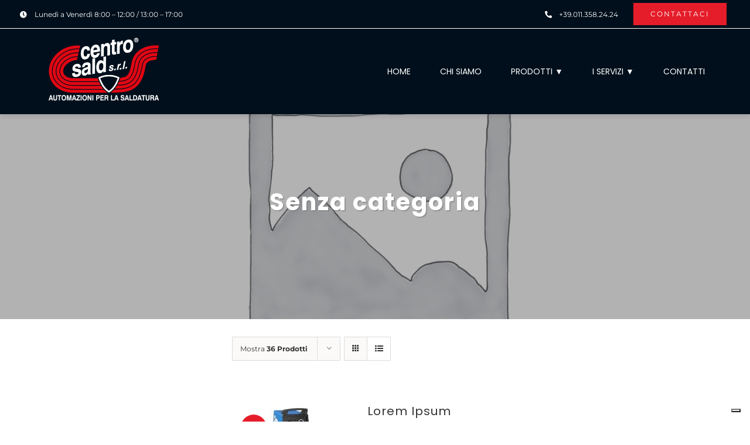

--- FILE ---
content_type: text/html; charset=UTF-8
request_url: https://centrosald.com/categoria-prodotto/senza-categoria/?product_view=list&product_count=36
body_size: 25742
content:
<!DOCTYPE html>
<html class="avada-html-layout-wide avada-html-header-position-top avada-html-is-archive" lang="it-IT" prefix="og: http://ogp.me/ns# fb: http://ogp.me/ns/fb#">
<head>
	<!-- Google Tag Manager -->
<script>(function(w,d,s,l,i){w[l]=w[l]||[];w[l].push({'gtm.start':
new Date().getTime(),event:'gtm.js'});var f=d.getElementsByTagName(s)[0],
j=d.createElement(s),dl=l!='dataLayer'?'&l='+l:'';j.async=true;j.src=
'https://www.googletagmanager.com/gtm.js?id='+i+dl;f.parentNode.insertBefore(j,f);
})(window,document,'script','dataLayer','GTM-WLMQJKD7');</script>
<!-- End Google Tag Manager -->

	<meta http-equiv="X-UA-Compatible" content="IE=edge" />
	<meta http-equiv="Content-Type" content="text/html; charset=utf-8"/>
	<meta name="viewport" content="width=device-width, initial-scale=1" />
	<meta name='robots' content='index, follow, max-image-preview:large, max-snippet:-1, max-video-preview:-1' />

	<!-- This site is optimized with the Yoast SEO plugin v21.9.1 - https://yoast.com/wordpress/plugins/seo/ -->
	<title>Senza categoria - Centrosald</title>
	<meta name="description" content="Sfoglia le schede tecniche del catalogo on line della Centrosald: tecnologie ed automazioni per la saldatura. Distributore autorizzato saldatrici Miller." />
	<link rel="canonical" href="https://centrosald.com/categoria-prodotto/senza-categoria/" />
	<meta property="og:locale" content="it_IT" />
	<meta property="og:type" content="article" />
	<meta property="og:title" content="Senza categoria - Centrosald" />
	<meta property="og:description" content="Sfoglia le schede tecniche del catalogo on line della Centrosald: tecnologie ed automazioni per la saldatura. Distributore autorizzato saldatrici Miller." />
	<meta property="og:url" content="https://centrosald.com/categoria-prodotto/senza-categoria/" />
	<meta property="og:site_name" content="Centrosald" />
	<meta name="twitter:card" content="summary_large_image" />
	<script type="application/ld+json" class="yoast-schema-graph">{"@context":"https://schema.org","@graph":[{"@type":"CollectionPage","@id":"https://centrosald.com/categoria-prodotto/senza-categoria/","url":"https://centrosald.com/categoria-prodotto/senza-categoria/","name":"Senza categoria - Centrosald","isPartOf":{"@id":"https://centrosald.com/#website"},"primaryImageOfPage":{"@id":"https://centrosald.com/categoria-prodotto/senza-categoria/#primaryimage"},"image":{"@id":"https://centrosald.com/categoria-prodotto/senza-categoria/#primaryimage"},"thumbnailUrl":"https://centrosald.com/wp-content/uploads/2021/11/Img-prodotto.jpg","description":"Sfoglia le schede tecniche del catalogo on line della Centrosald: tecnologie ed automazioni per la saldatura. Distributore autorizzato saldatrici Miller.","breadcrumb":{"@id":"https://centrosald.com/categoria-prodotto/senza-categoria/#breadcrumb"},"inLanguage":"it-IT"},{"@type":"ImageObject","inLanguage":"it-IT","@id":"https://centrosald.com/categoria-prodotto/senza-categoria/#primaryimage","url":"https://centrosald.com/wp-content/uploads/2021/11/Img-prodotto.jpg","contentUrl":"https://centrosald.com/wp-content/uploads/2021/11/Img-prodotto.jpg","width":100,"height":100},{"@type":"BreadcrumbList","@id":"https://centrosald.com/categoria-prodotto/senza-categoria/#breadcrumb","itemListElement":[{"@type":"ListItem","position":1,"name":"Home","item":"https://centrosald.com/"},{"@type":"ListItem","position":2,"name":"Senza categoria"}]},{"@type":"WebSite","@id":"https://centrosald.com/#website","url":"https://centrosald.com/","name":"Centrosald","description":"Automazioni per la saldatura","potentialAction":[{"@type":"SearchAction","target":{"@type":"EntryPoint","urlTemplate":"https://centrosald.com/?s={search_term_string}"},"query-input":"required name=search_term_string"}],"inLanguage":"it-IT"}]}</script>
	<!-- / Yoast SEO plugin. -->


<link rel='dns-prefetch' href='//cdn.iubenda.com' />
<link rel="alternate" type="application/rss+xml" title="Centrosald &raquo; Feed" href="https://centrosald.com/feed/" />
<link rel="alternate" type="application/rss+xml" title="Centrosald &raquo; Feed dei commenti" href="https://centrosald.com/comments/feed/" />
		
		
		
				<link rel="alternate" type="application/rss+xml" title="Feed Centrosald &raquo; Senza categoria Categoria" href="https://centrosald.com/categoria-prodotto/senza-categoria/feed/" />
<link rel='stylesheet' id='mailup-css' href='https://centrosald.com/wp-content/plugins/mailup-email-and-newsletter-subscription-form/public/css/mailup-public.css?ver=1.2.6' type='text/css' media='all' />
<style id='woocommerce-inline-inline-css' type='text/css'>
.woocommerce form .form-row .required { visibility: visible; }
</style>
<link rel='stylesheet' id='pwb-styles-frontend-css' href='https://centrosald.com/wp-content/plugins/perfect-woocommerce-brands/build/frontend/css/style.css?ver=3.3.2' type='text/css' media='all' />
<link rel='stylesheet' id='fusion-dynamic-css-css' href='https://centrosald.com/wp-content/uploads/fusion-styles/315093ce27555b73552ecbaa5de5d09e.min.css?ver=3.11.4' type='text/css' media='all' />
<script type="text/template" id="tmpl-variation-template">
	<div class="woocommerce-variation-description">{{{ data.variation.variation_description }}}</div>
	<div class="woocommerce-variation-price">{{{ data.variation.price_html }}}</div>
	<div class="woocommerce-variation-availability">{{{ data.variation.availability_html }}}</div>
</script>
<script type="text/template" id="tmpl-unavailable-variation-template">
	<p>Questo prodotto non è disponibile. Scegli un&#039;altra combinazione.</p>
</script>

<script  type="text/javascript" class=" _iub_cs_skip" type="text/javascript" id="iubenda-head-inline-scripts-0">
/* <![CDATA[ */
var _iub = _iub || [];
_iub.csConfiguration = {"askConsentAtCookiePolicyUpdate":true,"countryDetection":true,"enableLgpd":true,"enableTcf":true,"enableUspr":true,"floatingPreferencesButtonDisplay":"bottom-right","googleAdditionalConsentMode":true,"lgpdAppliesGlobally":false,"perPurposeConsent":true,"siteId":2380075,"tcfPurposes":{"2":"consent_only","3":"consent_only","4":"consent_only","5":"consent_only","6":"consent_only","7":"consent_only","8":"consent_only","9":"consent_only","10":"consent_only"},"cookiePolicyId":51998339,"lang":"it", "banner":{ "acceptButtonCaptionColor":"white","acceptButtonColor":"#3EAD70","acceptButtonDisplay":true,"backgroundColor":"#ffffff","closeButtonRejects":true,"customizeButtonCaptionColor":"#ffffff","customizeButtonColor":"#bababa","customizeButtonDisplay":true,"explicitWithdrawal":true,"fontSizeBody":"12px","fontSizeCloseButton":"12px","listPurposes":true,"position":"float-bottom-right","rejectButtonCaptionColor":"#ffffff","rejectButtonColor":"#3EAD70","rejectButtonDisplay":true,"showPurposesToggles":true,"textColor":"#5b5b5b" }};
/* ]]> */
</script>
<script  type="text/javascript" class=" _iub_cs_skip" type="text/javascript" src="//cdn.iubenda.com/cs/tcf/stub-v2.js?ver=3.10.1" id="iubenda-head-scripts-0-js"></script>
<script  type="text/javascript" class=" _iub_cs_skip" type="text/javascript" src="//cdn.iubenda.com/cs/tcf/safe-tcf-v2.js?ver=3.10.1" id="iubenda-head-scripts-1-js"></script>
<script  type="text/javascript" class=" _iub_cs_skip" type="text/javascript" src="//cdn.iubenda.com/cs/gpp/stub.js?ver=3.10.1" id="iubenda-head-scripts-2-js"></script>
<script  type="text/javascript" charset="UTF-8" async="" class=" _iub_cs_skip" type="text/javascript" src="//cdn.iubenda.com/cs/iubenda_cs.js?ver=3.10.1" id="iubenda-head-scripts-3-js"></script>
<script type="text/javascript" src="https://centrosald.com/wp-includes/js/jquery/jquery.min.js?ver=3.7.1" id="jquery-core-js"></script>
<script type="text/javascript" src="https://centrosald.com/wp-content/plugins/mailup-email-and-newsletter-subscription-form/admin/js/jquery.validate.min.js?ver=1.19.5" id="mailup_validate-js"></script>
<script type="text/javascript" src="https://centrosald.com/wp-content/plugins/mailup-email-and-newsletter-subscription-form/admin/js/localization/messages_it.js?ver=1.19.5" id="mailup_validate_loc_it-js"></script>
<script type="text/javascript" id="mailup-js-extra">
/* <![CDATA[ */
var mailup_params = {"ajax_url":"https:\/\/centrosald.com\/wp-admin\/admin-ajax.php","ajaxNonce":"5d9f67de3f"};
/* ]]> */
</script>
<script type="text/javascript" src="https://centrosald.com/wp-content/plugins/mailup-email-and-newsletter-subscription-form/public/js/mailup-public.js?ver=1.2.6" id="mailup-js"></script>
<script type="text/javascript" src="https://centrosald.com/wp-content/plugins/woocommerce/assets/js/jquery-blockui/jquery.blockUI.min.js?ver=2.7.0-wc.8.5.4" id="jquery-blockui-js" defer="defer" data-wp-strategy="defer"></script>
<script type="text/javascript" id="wc-add-to-cart-js-extra">
/* <![CDATA[ */
var wc_add_to_cart_params = {"ajax_url":"\/wp-admin\/admin-ajax.php","wc_ajax_url":"\/?wc-ajax=%%endpoint%%","i18n_view_cart":"Visualizza carrello","cart_url":"https:\/\/centrosald.com\/?page_id=1641","is_cart":"","cart_redirect_after_add":"no"};
/* ]]> */
</script>
<script type="text/javascript" src="https://centrosald.com/wp-content/plugins/woocommerce/assets/js/frontend/add-to-cart.min.js?ver=8.5.4" id="wc-add-to-cart-js" defer="defer" data-wp-strategy="defer"></script>
<script type="text/javascript" src="https://centrosald.com/wp-content/plugins/woocommerce/assets/js/js-cookie/js.cookie.min.js?ver=2.1.4-wc.8.5.4" id="js-cookie-js" defer="defer" data-wp-strategy="defer"></script>
<script type="text/javascript" id="woocommerce-js-extra">
/* <![CDATA[ */
var woocommerce_params = {"ajax_url":"\/wp-admin\/admin-ajax.php","wc_ajax_url":"\/?wc-ajax=%%endpoint%%"};
/* ]]> */
</script>
<script type="text/javascript" src="https://centrosald.com/wp-content/plugins/woocommerce/assets/js/frontend/woocommerce.min.js?ver=8.5.4" id="woocommerce-js" defer="defer" data-wp-strategy="defer"></script>
<script type="text/javascript" src="https://centrosald.com/wp-includes/js/underscore.min.js?ver=1.13.4" id="underscore-js"></script>
<script type="text/javascript" id="wp-util-js-extra">
/* <![CDATA[ */
var _wpUtilSettings = {"ajax":{"url":"\/wp-admin\/admin-ajax.php"}};
/* ]]> */
</script>
<script type="text/javascript" src="https://centrosald.com/wp-includes/js/wp-util.min.js?ver=6.4.7" id="wp-util-js"></script>
<script type="text/javascript" id="wc-add-to-cart-variation-js-extra">
/* <![CDATA[ */
var wc_add_to_cart_variation_params = {"wc_ajax_url":"\/?wc-ajax=%%endpoint%%","i18n_no_matching_variations_text":"Nessun prodotto corrisponde alla tua scelta. Prova con un'altra combinazione.","i18n_make_a_selection_text":"Seleziona le opzioni del prodotto prima di aggiungerlo al carrello.","i18n_unavailable_text":"Questo prodotto non \u00e8 disponibile. Scegli un'altra combinazione."};
/* ]]> */
</script>
<script type="text/javascript" src="https://centrosald.com/wp-content/plugins/woocommerce/assets/js/frontend/add-to-cart-variation.min.js?ver=8.5.4" id="wc-add-to-cart-variation-js" defer="defer" data-wp-strategy="defer"></script>
<link rel="https://api.w.org/" href="https://centrosald.com/wp-json/" /><link rel="alternate" type="application/json" href="https://centrosald.com/wp-json/wp/v2/product_cat/46" /><link rel="EditURI" type="application/rsd+xml" title="RSD" href="https://centrosald.com/xmlrpc.php?rsd" />
<meta name="generator" content="WordPress 6.4.7" />
<meta name="generator" content="WooCommerce 8.5.4" />
<style type="text/css" id="css-fb-visibility">@media screen and (max-width: 640px){.fusion-no-small-visibility{display:none !important;}body .sm-text-align-center{text-align:center !important;}body .sm-text-align-left{text-align:left !important;}body .sm-text-align-right{text-align:right !important;}body .sm-flex-align-center{justify-content:center !important;}body .sm-flex-align-flex-start{justify-content:flex-start !important;}body .sm-flex-align-flex-end{justify-content:flex-end !important;}body .sm-mx-auto{margin-left:auto !important;margin-right:auto !important;}body .sm-ml-auto{margin-left:auto !important;}body .sm-mr-auto{margin-right:auto !important;}body .fusion-absolute-position-small{position:absolute;top:auto;width:100%;}.awb-sticky.awb-sticky-small{ position: sticky; top: var(--awb-sticky-offset,0); }}@media screen and (min-width: 641px) and (max-width: 1024px){.fusion-no-medium-visibility{display:none !important;}body .md-text-align-center{text-align:center !important;}body .md-text-align-left{text-align:left !important;}body .md-text-align-right{text-align:right !important;}body .md-flex-align-center{justify-content:center !important;}body .md-flex-align-flex-start{justify-content:flex-start !important;}body .md-flex-align-flex-end{justify-content:flex-end !important;}body .md-mx-auto{margin-left:auto !important;margin-right:auto !important;}body .md-ml-auto{margin-left:auto !important;}body .md-mr-auto{margin-right:auto !important;}body .fusion-absolute-position-medium{position:absolute;top:auto;width:100%;}.awb-sticky.awb-sticky-medium{ position: sticky; top: var(--awb-sticky-offset,0); }}@media screen and (min-width: 1025px){.fusion-no-large-visibility{display:none !important;}body .lg-text-align-center{text-align:center !important;}body .lg-text-align-left{text-align:left !important;}body .lg-text-align-right{text-align:right !important;}body .lg-flex-align-center{justify-content:center !important;}body .lg-flex-align-flex-start{justify-content:flex-start !important;}body .lg-flex-align-flex-end{justify-content:flex-end !important;}body .lg-mx-auto{margin-left:auto !important;margin-right:auto !important;}body .lg-ml-auto{margin-left:auto !important;}body .lg-mr-auto{margin-right:auto !important;}body .fusion-absolute-position-large{position:absolute;top:auto;width:100%;}.awb-sticky.awb-sticky-large{ position: sticky; top: var(--awb-sticky-offset,0); }}</style>	<noscript><style>.woocommerce-product-gallery{ opacity: 1 !important; }</style></noscript>
	<meta name="generator" content="Powered by Slider Revolution 6.6.20 - responsive, Mobile-Friendly Slider Plugin for WordPress with comfortable drag and drop interface." />
<!-- Google tag (gtag.js) -->
<script async src="https://www.googletagmanager.com/gtag/js?id=G-T3K75VEPHH"></script>
<script>
  window.dataLayer = window.dataLayer || [];
  function gtag(){dataLayer.push(arguments);}
  gtag('js', new Date());

  gtag('config', 'G-T3K75VEPHH');
</script><link rel="icon" href="https://centrosald.com/wp-content/uploads/2023/09/cropped-Cantrosald-logo-favicon-32x32.png" sizes="32x32" />
<link rel="icon" href="https://centrosald.com/wp-content/uploads/2023/09/cropped-Cantrosald-logo-favicon-192x192.png" sizes="192x192" />
<link rel="apple-touch-icon" href="https://centrosald.com/wp-content/uploads/2023/09/cropped-Cantrosald-logo-favicon-180x180.png" />
<meta name="msapplication-TileImage" content="https://centrosald.com/wp-content/uploads/2023/09/cropped-Cantrosald-logo-favicon-270x270.png" />
<script>function setREVStartSize(e){
			//window.requestAnimationFrame(function() {
				window.RSIW = window.RSIW===undefined ? window.innerWidth : window.RSIW;
				window.RSIH = window.RSIH===undefined ? window.innerHeight : window.RSIH;
				try {
					var pw = document.getElementById(e.c).parentNode.offsetWidth,
						newh;
					pw = pw===0 || isNaN(pw) || (e.l=="fullwidth" || e.layout=="fullwidth") ? window.RSIW : pw;
					e.tabw = e.tabw===undefined ? 0 : parseInt(e.tabw);
					e.thumbw = e.thumbw===undefined ? 0 : parseInt(e.thumbw);
					e.tabh = e.tabh===undefined ? 0 : parseInt(e.tabh);
					e.thumbh = e.thumbh===undefined ? 0 : parseInt(e.thumbh);
					e.tabhide = e.tabhide===undefined ? 0 : parseInt(e.tabhide);
					e.thumbhide = e.thumbhide===undefined ? 0 : parseInt(e.thumbhide);
					e.mh = e.mh===undefined || e.mh=="" || e.mh==="auto" ? 0 : parseInt(e.mh,0);
					if(e.layout==="fullscreen" || e.l==="fullscreen")
						newh = Math.max(e.mh,window.RSIH);
					else{
						e.gw = Array.isArray(e.gw) ? e.gw : [e.gw];
						for (var i in e.rl) if (e.gw[i]===undefined || e.gw[i]===0) e.gw[i] = e.gw[i-1];
						e.gh = e.el===undefined || e.el==="" || (Array.isArray(e.el) && e.el.length==0)? e.gh : e.el;
						e.gh = Array.isArray(e.gh) ? e.gh : [e.gh];
						for (var i in e.rl) if (e.gh[i]===undefined || e.gh[i]===0) e.gh[i] = e.gh[i-1];
											
						var nl = new Array(e.rl.length),
							ix = 0,
							sl;
						e.tabw = e.tabhide>=pw ? 0 : e.tabw;
						e.thumbw = e.thumbhide>=pw ? 0 : e.thumbw;
						e.tabh = e.tabhide>=pw ? 0 : e.tabh;
						e.thumbh = e.thumbhide>=pw ? 0 : e.thumbh;
						for (var i in e.rl) nl[i] = e.rl[i]<window.RSIW ? 0 : e.rl[i];
						sl = nl[0];
						for (var i in nl) if (sl>nl[i] && nl[i]>0) { sl = nl[i]; ix=i;}
						var m = pw>(e.gw[ix]+e.tabw+e.thumbw) ? 1 : (pw-(e.tabw+e.thumbw)) / (e.gw[ix]);
						newh =  (e.gh[ix] * m) + (e.tabh + e.thumbh);
					}
					var el = document.getElementById(e.c);
					if (el!==null && el) el.style.height = newh+"px";
					el = document.getElementById(e.c+"_wrapper");
					if (el!==null && el) {
						el.style.height = newh+"px";
						el.style.display = "block";
					}
				} catch(e){
					console.log("Failure at Presize of Slider:" + e)
				}
			//});
		  };</script>
		<style type="text/css" id="wp-custom-css">
			.fusion-body .fusion-menu-element-wrapper[data-count="0"]:not(.collapse-enabled) .fusion-menu-element-list > li:not(.fusion-menu-item-button) > .background-active {
    background:  none !important;
}
.c-footer {
	color:#fff;
	font-size: 12px;
}

.fusion-carousel-title-below-image .fusion-carousel-meta, .fusion-carousel-title-below-image .fusion-carousel-title {
    text-align: center !important;
    padding-top: 20px;
    font-weight: 600;
}
/*
.fusion-carousel .fusion-carousel-item .fusion-image-wrapper{
	min-height:300px;
}

.fusion-carousel .fusion-carousel-item img {
	height: 300px;
}*/
div.featured-image {
	height: 350px;
}
.product-details-container {
    min-height: 100px;
}
.featured-image img {
	max-height: 350px;
	width: auto;
}
.tax-product_cat #main {
	margin-top: 30px;
}
.c-sub-menu {
	background-color: #e51d2a !important;
}
.product-images .crossfade-images {
	background-color: #fff !important;
}
.orderby-order-container {
	display:none !important;
}
.fusion-woo-featured-products-slider img{
	max-height:250px !important;
	width:auto !important;
}
.archive .fusion-row{
	max-width: 1350px !important;
}
.sub-menu a{
	text-transform:uppercase !important;
}
.avada-footer-scripts{
	display:none;
}
.awb-menu__main-background-active, .awb-menu__main-background-default:hover{
	background-color: transparent !important;
}
.awb-menu__sub-li.current-menu-item, .awb-menu__sub-li:hover, .awb-menu__sub-li:focus-within{
	background-color: #007ac3 !important;
}
.awb-menu__sub-ul .awb-menu__sub-ul .awb-menu__sub-li:hover, .awb-menu__sub-ul .awb-menu__sub-ul .awb-menu__sub-li{
	background-color: #e51d2a !important;
}

.fusion-footer a {
	color:#fff !important;
}
.c-thank-you-page p {
	color: #fff;
}
div.c-thank-you-page {
	height: full !important;
}
/*Mobile*/
@media only screen and (max-width: 600px) {
	.c-footer {
		text-align: center;
	}
	.c-icon-home {
		height: 120px;
	}
	.fusion-woo-featured-products-slider img {
   /* height: 250px !important;*/
    width: auto !important;
}
	.awb-swiper .fusion-image-wrapper {
		height: 220px;
	}
	li {
		text-align: left;
	}
}
/*#mpwp-container .ajax-loader {
	visibility: inherit;
    display: inline-block;
    vertical-align: middle;
    background-color: #000;
    opacity: 0.75;
    width: 24px;
    height: 24px;
    border: none;
    border-radius: 100%;
    position: relative;
}*/
#mupwp-form-title {
	color: #fff !important;
}
.mupwp-form-field {
	color: #fff;
}
.label.terms.small-font p {
	color: #fff;
}
input#mupwp-form-save.button-primary {
    padding: 10px 30px !important;
	background-color: #E30613;
	color: #fff;
}		</style>
				<script type="text/javascript">
			var doc = document.documentElement;
			doc.setAttribute( 'data-useragent', navigator.userAgent );
		</script>
		
	<!-- Google tag (gtag.js) -->
<script async src="https://www.googletagmanager.com/gtag/js?id=G-T3K75VEPHH"></script>
<script>
  window.dataLayer = window.dataLayer || [];
  function gtag(){dataLayer.push(arguments);}
  gtag('js', new Date());

  gtag('config', 'G-T3K75VEPHH');
</script></head>

<body class="archive tax-product_cat term-senza-categoria term-46 theme-Avada woocommerce woocommerce-page woocommerce-no-js has-sidebar fusion-image-hovers fusion-pagination-sizing fusion-button_type-flat fusion-button_span-no fusion-button_gradient-linear avada-image-rollover-circle-yes avada-image-rollover-yes avada-image-rollover-direction-center_vertical fusion-body ltr fusion-sticky-header no-tablet-sticky-header no-mobile-sticky-header no-mobile-totop fusion-disable-outline fusion-sub-menu-fade mobile-logo-pos-left layout-wide-mode avada-has-boxed-modal-shadow-none layout-scroll-offset-full avada-has-zero-margin-offset-top fusion-top-header menu-text-align-center fusion-woo-product-design-classic fusion-woo-shop-page-columns-4 fusion-woo-related-columns-4 fusion-woo-archive-page-columns-3 woo-sale-badge-circle woo-outofstock-badge-top_bar mobile-menu-design-modern fusion-show-pagination-text fusion-header-layout-v1 avada-responsive avada-footer-fx-none avada-menu-highlight-style-arrow fusion-search-form-classic fusion-main-menu-search-dropdown fusion-avatar-square avada-dropdown-styles avada-blog-layout-large avada-blog-archive-layout-grid avada-header-shadow-no avada-menu-icon-position-left avada-has-megamenu-shadow avada-has-mainmenu-dropdown-divider avada-has-header-100-width avada-has-pagetitle-bg-full avada-has-100-footer avada-has-breadcrumb-mobile-hidden avada-has-titlebar-hide avada-social-full-transparent avada-has-pagination-padding avada-flyout-menu-direction-fade avada-ec-views-v1" data-awb-post-id="1698">

	<!-- Google Tag Manager (noscript) -->
<noscript><iframe src="https://www.googletagmanager.com/ns.html?id=GTM-WLMQJKD7"
height="0" width="0" style="display:none;visibility:hidden"></iframe></noscript>
<!-- End Google Tag Manager (noscript) -->
		<a class="skip-link screen-reader-text" href="#content">Salta al contenuto</a>

	<div id="boxed-wrapper">
		
		<div id="wrapper" class="fusion-wrapper">
			<div id="home" style="position:relative;top:-1px;"></div>
												<div class="fusion-tb-header"><div class="fusion-fullwidth fullwidth-box fusion-builder-row-1 fusion-flex-container has-pattern-background has-mask-background nonhundred-percent-fullwidth non-hundred-percent-height-scrolling" style="--link_hover_color: #007ac3;--awb-border-sizes-bottom:1px;--awb-border-color:#ffffff;--awb-border-radius-top-left:0px;--awb-border-radius-top-right:0px;--awb-border-radius-bottom-right:0px;--awb-border-radius-bottom-left:0px;--awb-background-color:#000f1b;--awb-flex-wrap:wrap;" ><div class="fusion-builder-row fusion-row fusion-flex-align-items-flex-start fusion-flex-content-wrap" style="max-width:1216.8px;margin-left: calc(-4% / 2 );margin-right: calc(-4% / 2 );"><div class="fusion-layout-column fusion_builder_column fusion-builder-column-0 fusion_builder_column_1_1 1_1 fusion-flex-column" style="--awb-bg-size:cover;--awb-width-large:100%;--awb-margin-top-large:0px;--awb-spacing-right-large:1.92%;--awb-margin-bottom-large:0px;--awb-spacing-left-large:1.92%;--awb-width-medium:100%;--awb-order-medium:0;--awb-spacing-right-medium:1.92%;--awb-spacing-left-medium:1.92%;--awb-width-small:100%;--awb-order-small:0;--awb-spacing-right-small:1.92%;--awb-spacing-left-small:1.92%;"><div class="fusion-column-wrapper fusion-column-has-shadow fusion-flex-justify-content-flex-start fusion-content-layout-column"><div class="fusion-separator fusion-full-width-sep" style="align-self: center;margin-left: auto;margin-right: auto;margin-top:5px;width:100%;"></div></div></div><div class="fusion-layout-column fusion_builder_column fusion-builder-column-1 fusion_builder_column_2_3 2_3 fusion-flex-column fusion-no-small-visibility fusion-no-medium-visibility" style="--awb-bg-size:cover;--awb-width-large:66.666666666667%;--awb-margin-top-large:0px;--awb-spacing-right-large:2.88%;--awb-margin-bottom-large:0px;--awb-spacing-left-large:2.88%;--awb-width-medium:100%;--awb-order-medium:0;--awb-spacing-right-medium:1.92%;--awb-spacing-left-medium:1.92%;--awb-width-small:100%;--awb-order-small:0;--awb-spacing-right-small:1.92%;--awb-spacing-left-small:1.92%;"><div class="fusion-column-wrapper fusion-column-has-shadow fusion-flex-justify-content-flex-start fusion-content-layout-row"><ul style="--awb-size:12px;--awb-iconcolor:#ffffff;--awb-textcolor:#ffffff;--awb-line-height:20.4px;--awb-icon-width:20.4px;--awb-icon-height:20.4px;--awb-icon-margin:8.4px;--awb-content-margin:28.8px;" class="fusion-checklist fusion-checklist-1 fusion-checklist-default type-icons"><li class="fusion-li-item" style=""><span class="icon-wrapper circle-no"><i class="fusion-li-icon fa-clock fas" aria-hidden="true"></i></span><div class="fusion-li-item-content">
<p>Lunedì a Venerdì 8:00 &#8211; 12:00 / 13:00 &#8211; 17:00</p>
</div></li></ul></div></div><div class="fusion-layout-column fusion_builder_column fusion-builder-column-2 fusion_builder_column_1_3 1_3 fusion-flex-column fusion-no-small-visibility fusion-no-medium-visibility" style="--awb-bg-size:cover;--awb-width-large:33.333333333333%;--awb-margin-top-large:0px;--awb-spacing-right-large:5.76%;--awb-margin-bottom-large:0px;--awb-spacing-left-large:5.76%;--awb-width-medium:100%;--awb-order-medium:0;--awb-spacing-right-medium:1.92%;--awb-spacing-left-medium:1.92%;--awb-width-small:100%;--awb-order-small:0;--awb-spacing-right-small:1.92%;--awb-spacing-left-small:1.92%;"><div class="fusion-column-wrapper fusion-column-has-shadow fusion-flex-justify-content-flex-start fusion-content-layout-column"><div class="fusion-builder-row fusion-builder-row-inner fusion-row fusion-flex-align-items-flex-start fusion-flex-content-wrap" style="width:104% !important;max-width:104% !important;margin-left: calc(-4% / 2 );margin-right: calc(-4% / 2 );"><div class="fusion-layout-column fusion_builder_column_inner fusion-builder-nested-column-0 fusion_builder_column_inner_1_2 1_2 fusion-flex-column fusion-no-small-visibility" style="--awb-bg-size:cover;--awb-width-large:50%;--awb-margin-top-large:0px;--awb-spacing-right-large:3.84%;--awb-margin-bottom-large:0px;--awb-spacing-left-large:3.84%;--awb-width-medium:100%;--awb-order-medium:0;--awb-spacing-right-medium:1.92%;--awb-spacing-left-medium:1.92%;--awb-width-small:100%;--awb-order-small:0;--awb-spacing-right-small:1.92%;--awb-spacing-left-small:1.92%;"><div class="fusion-column-wrapper fusion-column-has-shadow fusion-flex-justify-content-flex-end fusion-content-layout-row"><ul style="--awb-size:12px;--awb-iconcolor:#ffffff;--awb-textcolor:#ffffff;--awb-line-height:20.4px;--awb-icon-width:20.4px;--awb-icon-height:20.4px;--awb-icon-margin:8.4px;--awb-content-margin:28.8px;" class="fusion-checklist fusion-checklist-2 fusion-checklist-default type-icons"><li class="fusion-li-item" style=""><span class="icon-wrapper circle-no"><i class="fusion-li-icon fa-phone-alt fas" aria-hidden="true"></i></span><div class="fusion-li-item-content">
<p>+39.011.358.24.24</p>
</div></li></ul></div></div><div class="fusion-layout-column fusion_builder_column_inner fusion-builder-nested-column-1 fusion_builder_column_inner_1_2 1_2 fusion-flex-column fusion-no-small-visibility" style="--awb-bg-size:cover;--awb-width-large:50%;--awb-margin-top-large:0px;--awb-spacing-right-large:3.84%;--awb-margin-bottom-large:0px;--awb-spacing-left-large:3.84%;--awb-width-medium:100%;--awb-order-medium:0;--awb-spacing-right-medium:1.92%;--awb-spacing-left-medium:1.92%;--awb-width-small:100%;--awb-order-small:0;--awb-spacing-right-small:1.92%;--awb-spacing-left-small:1.92%;"><div class="fusion-column-wrapper fusion-column-has-shadow fusion-flex-justify-content-flex-start fusion-content-layout-column"><div style="text-align:center;"><a class="fusion-button button-flat fusion-button-default-size button-custom fusion-button-default button-1 fusion-button-default-span fusion-button-default-type" style="--button_accent_color:#ffffff;--button_accent_hover_color:#ffffff;--button_border_hover_color:#ffffff;--button_gradient_top_color:#e51d2a;--button_gradient_bottom_color:#e51d2a;--button_gradient_top_color_hover:#007ac3;--button_gradient_bottom_color_hover:#007ac3;--button_font_size:12px;" target="_self" href="https://centrosald.com/?page_id=1467"><span class="fusion-button-text">CONTATTACI</span></a></div></div></div></div></div></div><div class="fusion-layout-column fusion_builder_column fusion-builder-column-3 fusion_builder_column_2_3 2_3 fusion-flex-column fusion-no-large-visibility" style="--awb-bg-size:cover;--awb-width-large:66.666666666667%;--awb-margin-top-large:0px;--awb-spacing-right-large:2.88%;--awb-margin-bottom-large:0px;--awb-spacing-left-large:2.88%;--awb-width-medium:50%;--awb-order-medium:0;--awb-spacing-right-medium:3.84%;--awb-spacing-left-medium:3.84%;--awb-width-small:100%;--awb-order-small:0;--awb-spacing-right-small:1.92%;--awb-spacing-left-small:1.92%;"><div class="fusion-column-wrapper fusion-column-has-shadow fusion-flex-justify-content-center fusion-content-layout-row"><ul style="--awb-size:12px;--awb-iconcolor:#ffffff;--awb-textcolor:#ffffff;--awb-line-height:20.4px;--awb-icon-width:20.4px;--awb-icon-height:20.4px;--awb-icon-margin:8.4px;--awb-content-margin:28.8px;" class="fusion-checklist fusion-checklist-3 fusion-checklist-default type-icons"><li class="fusion-li-item" style=""><span class="icon-wrapper circle-no"><i class="fusion-li-icon fa-clock fas" aria-hidden="true"></i></span><div class="fusion-li-item-content">
<p>Lunedì a Venerdì 8:00 &#8211; 12:00 / 13:00 &#8211; 17:00</p>
</div></li></ul></div></div><div class="fusion-layout-column fusion_builder_column fusion-builder-column-4 fusion_builder_column_1_3 1_3 fusion-flex-column fusion-no-large-visibility" style="--awb-bg-size:cover;--awb-width-large:33.333333333333%;--awb-margin-top-large:0px;--awb-spacing-right-large:5.76%;--awb-margin-bottom-large:0px;--awb-spacing-left-large:5.76%;--awb-width-medium:50%;--awb-order-medium:0;--awb-spacing-right-medium:3.84%;--awb-spacing-left-medium:3.84%;--awb-width-small:100%;--awb-order-small:0;--awb-spacing-right-small:1.92%;--awb-spacing-left-small:1.92%;"><div class="fusion-column-wrapper fusion-column-has-shadow fusion-flex-justify-content-flex-start fusion-content-layout-column"><div class="fusion-builder-row fusion-builder-row-inner fusion-row fusion-flex-align-items-flex-start fusion-flex-content-wrap" style="width:104% !important;max-width:104% !important;margin-left: calc(-4% / 2 );margin-right: calc(-4% / 2 );"><div class="fusion-layout-column fusion_builder_column_inner fusion-builder-nested-column-2 fusion_builder_column_inner_1_2 1_2 fusion-flex-column fusion-no-large-visibility" style="--awb-bg-size:cover;--awb-width-large:50%;--awb-margin-top-large:0px;--awb-spacing-right-large:3.84%;--awb-margin-bottom-large:0px;--awb-spacing-left-large:3.84%;--awb-width-medium:50%;--awb-order-medium:0;--awb-spacing-right-medium:3.84%;--awb-spacing-left-medium:3.84%;--awb-width-small:50%;--awb-order-small:0;--awb-spacing-right-small:3.84%;--awb-spacing-left-small:3.84%;"><div class="fusion-column-wrapper fusion-column-has-shadow fusion-flex-justify-content-flex-start fusion-content-layout-row"><ul style="--awb-size:12px;--awb-iconcolor:#ffffff;--awb-textcolor:#ffffff;--awb-line-height:20.4px;--awb-icon-width:20.4px;--awb-icon-height:20.4px;--awb-icon-margin:8.4px;--awb-content-margin:28.8px;" class="fusion-checklist fusion-checklist-4 fusion-checklist-default type-icons"><li class="fusion-li-item" style=""><span class="icon-wrapper circle-no"><i class="fusion-li-icon fa-phone-alt fas" aria-hidden="true"></i></span><div class="fusion-li-item-content">
<p>+39.011.358.24.24</p>
</div></li></ul></div></div><div class="fusion-layout-column fusion_builder_column_inner fusion-builder-nested-column-3 fusion_builder_column_inner_1_2 1_2 fusion-flex-column fusion-no-large-visibility" style="--awb-bg-size:cover;--awb-width-large:50%;--awb-margin-top-large:0px;--awb-spacing-right-large:3.84%;--awb-margin-bottom-large:0px;--awb-spacing-left-large:3.84%;--awb-width-medium:50%;--awb-order-medium:0;--awb-spacing-right-medium:3.84%;--awb-spacing-left-medium:3.84%;--awb-width-small:50%;--awb-order-small:0;--awb-spacing-right-small:3.84%;--awb-spacing-left-small:3.84%;"><div class="fusion-column-wrapper fusion-column-has-shadow fusion-flex-justify-content-flex-end fusion-content-layout-row"><div style="text-align:center;"><a class="fusion-button button-flat fusion-button-default-size button-custom fusion-button-default button-2 fusion-button-default-span fusion-button-default-type" style="--button_accent_color:#ffffff;--button_accent_hover_color:#ffffff;--button_border_hover_color:#ffffff;--button_gradient_top_color:#e51d2a;--button_gradient_bottom_color:#e51d2a;--button_gradient_top_color_hover:#007ac3;--button_gradient_bottom_color_hover:#007ac3;--button_font_size:12px;" target="_self" href="https://centrosald.com/?page_id=1467"><span class="fusion-button-text">CONTATTACI</span></a></div></div></div></div></div></div><div class="fusion-layout-column fusion_builder_column fusion-builder-column-5 fusion_builder_column_1_1 1_1 fusion-flex-column" style="--awb-bg-size:cover;--awb-width-large:100%;--awb-margin-top-large:0px;--awb-spacing-right-large:1.92%;--awb-margin-bottom-large:0px;--awb-spacing-left-large:1.92%;--awb-width-medium:100%;--awb-order-medium:0;--awb-spacing-right-medium:1.92%;--awb-spacing-left-medium:1.92%;--awb-width-small:100%;--awb-order-small:0;--awb-spacing-right-small:1.92%;--awb-spacing-left-small:1.92%;"><div class="fusion-column-wrapper fusion-column-has-shadow fusion-flex-justify-content-flex-start fusion-content-layout-column"><div class="fusion-separator fusion-full-width-sep" style="align-self: center;margin-left: auto;margin-right: auto;margin-top:5px;width:100%;"></div></div></div></div></div><div class="fusion-fullwidth fullwidth-box fusion-builder-row-2 fusion-flex-container has-pattern-background has-mask-background hundred-percent-fullwidth non-hundred-percent-height-scrolling fusion-no-small-visibility fusion-no-medium-visibility fusion-sticky-container fusion-custom-z-index" style="--awb-border-radius-top-left:0px;--awb-border-radius-top-right:0px;--awb-border-radius-bottom-right:0px;--awb-border-radius-bottom-left:0px;--awb-z-index:20000;--awb-padding-top:0px;--awb-padding-right:6%;--awb-padding-bottom:0px;--awb-padding-left:6%;--awb-padding-top-small:20px;--awb-padding-bottom-small:20px;--awb-background-color:#000f1b;--awb-flex-wrap:wrap;--awb-box-shadow:0px 5px 5px 0px rgba(0,0,0,0.07);" data-transition-offset="0" data-scroll-offset="0" data-sticky-large-visibility="1" ><div class="fusion-builder-row fusion-row fusion-flex-align-items-center fusion-flex-content-wrap" style="width:104% !important;max-width:104% !important;margin-left: calc(-4% / 2 );margin-right: calc(-4% / 2 );"><div class="fusion-layout-column fusion_builder_column fusion-builder-column-6 fusion_builder_column_1_1 1_1 fusion-flex-column" style="--awb-bg-size:cover;--awb-width-large:100%;--awb-margin-top-large:0px;--awb-spacing-right-large:1.92%;--awb-margin-bottom-large:0px;--awb-spacing-left-large:1.92%;--awb-width-medium:100%;--awb-order-medium:0;--awb-spacing-right-medium:1.92%;--awb-spacing-left-medium:1.92%;--awb-width-small:100%;--awb-order-small:0;--awb-spacing-right-small:1.92%;--awb-spacing-left-small:1.92%;"><div class="fusion-column-wrapper fusion-column-has-shadow fusion-flex-justify-content-flex-start fusion-content-layout-column"><div class="fusion-separator fusion-full-width-sep" style="align-self: center;margin-left: auto;margin-right: auto;margin-top:2px;width:100%;"></div></div></div><div class="fusion-layout-column fusion_builder_column fusion-builder-column-7 fusion_builder_column_1_4 1_4 fusion-flex-column" style="--awb-bg-size:cover;--awb-width-large:25%;--awb-margin-top-large:0px;--awb-spacing-right-large:7.68%;--awb-margin-bottom-large:10px;--awb-spacing-left-large:7.68%;--awb-width-medium:50%;--awb-order-medium:0;--awb-spacing-right-medium:3.84%;--awb-spacing-left-medium:3.84%;--awb-width-small:66.666666666667%;--awb-order-small:0;--awb-spacing-right-small:2.88%;--awb-spacing-left-small:2.88%;"><div class="fusion-column-wrapper fusion-column-has-shadow fusion-flex-justify-content-flex-start fusion-content-layout-column"><div class="fusion-image-element " style="--awb-sticky-max-width:150px;--awb-max-width:200px;--awb-caption-title-font-family:var(--h2_typography-font-family);--awb-caption-title-font-weight:var(--h2_typography-font-weight);--awb-caption-title-font-style:var(--h2_typography-font-style);--awb-caption-title-size:var(--h2_typography-font-size);--awb-caption-title-transform:var(--h2_typography-text-transform);--awb-caption-title-line-height:var(--h2_typography-line-height);--awb-caption-title-letter-spacing:var(--h2_typography-letter-spacing);"><span class=" fusion-imageframe imageframe-none imageframe-1 hover-type-none"><a class="fusion-no-lightbox" href="https://centrosald.com/" target="_self" aria-label="Centrosald &#8211; logo"><img fetchpriority="high" decoding="async" width="510" height="340" src="https://centrosald.com/wp-content/uploads/2021/11/CENTRO-SALD-VETTORIALE-x-sito.png" alt class="img-responsive wp-image-1632 disable-lazyload" srcset="https://centrosald.com/wp-content/uploads/2021/11/CENTRO-SALD-VETTORIALE-x-sito-200x133.png 200w, https://centrosald.com/wp-content/uploads/2021/11/CENTRO-SALD-VETTORIALE-x-sito-400x267.png 400w, https://centrosald.com/wp-content/uploads/2021/11/CENTRO-SALD-VETTORIALE-x-sito.png 510w" sizes="(max-width: 1024px) 100vw, (max-width: 640px) 100vw, (max-width: 1919px) 400px,(min-width: 1920px) 25vw" /></a></span></div></div></div><div class="fusion-layout-column fusion_builder_column fusion-builder-column-8 fusion_builder_column_3_4 3_4 fusion-flex-column fusion-flex-align-self-stretch" style="--awb-bg-size:cover;--awb-width-large:75%;--awb-margin-top-large:0px;--awb-spacing-right-large:2.56%;--awb-margin-bottom-large:0px;--awb-spacing-left-large:2.56%;--awb-width-medium:50%;--awb-order-medium:0;--awb-spacing-right-medium:3.84%;--awb-spacing-left-medium:3.84%;--awb-width-small:33.333333333333%;--awb-order-small:0;--awb-spacing-right-small:5.76%;--awb-spacing-left-small:5.76%;"><div class="fusion-column-wrapper fusion-column-has-shadow fusion-flex-justify-content-center fusion-content-layout-column"><nav class="awb-menu awb-menu_row awb-menu_em-hover mobile-mode-collapse-to-button awb-menu_icons-left awb-menu_dc-no mobile-trigger-fullwidth-off awb-menu_mobile-toggle awb-menu_indent-left mobile-size-full-absolute loading mega-menu-loading awb-menu_desktop awb-menu_dropdown awb-menu_expand-right awb-menu_transition-fade" style="--awb-font-size:14px;--awb-transition-time:0;--awb-text-transform:uppercase;--awb-min-height:60px;--awb-gap:50px;--awb-align-items:center;--awb-justify-content:flex-end;--awb-color:#ffffff;--awb-active-color:#38a4ff;--awb-active-bg:#ffffff;--awb-submenu-color:#ffffff;--awb-submenu-bg:#007ac3;--awb-submenu-items-padding-top:5px;--awb-submenu-items-padding-bottom:5px;--awb-submenu-active-color:#ffffff;--awb-submenu-space:30px;--awb-submenu-text-transform:uppercase;--awb-icons-hover-color:#38a4ff;--awb-arrows-size-height:8px;--awb-arrows-size-width:10px;--awb-main-justify-content:flex-start;--awb-mobile-nav-button-align-hor:flex-end;--awb-mobile-bg:#f7f7f7;--awb-mobile-nav-items-height:55;--awb-mobile-active-bg:#fed03d;--awb-mobile-active-color:#545c63;--awb-mobile-trigger-font-size:24px;--awb-trigger-padding-right:0px;--awb-mobile-trigger-color:#fed03d;--awb-mobile-nav-trigger-bottom-margin:33px;--awb-mobile-font-size:13px;--awb-mobile-justify:flex-start;--awb-mobile-caret-left:auto;--awb-mobile-caret-right:0;--awb-fusion-font-family-typography:&quot;Poppins&quot;;--awb-fusion-font-style-typography:normal;--awb-fusion-font-weight-typography:400;--awb-fusion-font-family-submenu-typography:&quot;Poppins&quot;;--awb-fusion-font-style-submenu-typography:normal;--awb-fusion-font-weight-submenu-typography:500;--awb-fusion-font-family-mobile-typography:&quot;Raleway&quot;;--awb-fusion-font-style-mobile-typography:normal;--awb-fusion-font-weight-mobile-typography:500;" aria-label="Main menu" data-breakpoint="1024" data-count="0" data-transition-type="fade" data-transition-time="0" data-expand="right"><button type="button" class="awb-menu__m-toggle awb-menu__m-toggle_no-text" aria-expanded="false" aria-controls="menu-main-menu"><span class="awb-menu__m-toggle-inner"><span class="collapsed-nav-text"><span class="screen-reader-text">Toggle Navigation</span></span><span class="awb-menu__m-collapse-icon awb-menu__m-collapse-icon_no-text"><span class="awb-menu__m-collapse-icon-open awb-menu__m-collapse-icon-open_no-text constructionbars-solid1"></span><span class="awb-menu__m-collapse-icon-close awb-menu__m-collapse-icon-close_no-text constructiontimes-solid1"></span></span></span></button><ul id="menu-main-menu" class="fusion-menu awb-menu__main-ul awb-menu__main-ul_row"><li  id="menu-item-1484"  class="menu-item menu-item-type-post_type menu-item-object-page menu-item-home menu-item-1484 awb-menu__li awb-menu__main-li awb-menu__main-li_regular"  data-item-id="1484"><span class="awb-menu__main-background-default awb-menu__main-background-default_fade"></span><span class="awb-menu__main-background-active awb-menu__main-background-active_fade"></span><a  href="https://centrosald.com/" class="awb-menu__main-a awb-menu__main-a_regular"><span class="menu-text">HOME</span></a></li><li  id="menu-item-1485"  class="menu-item menu-item-type-post_type menu-item-object-page menu-item-1485 awb-menu__li awb-menu__main-li awb-menu__main-li_regular"  data-item-id="1485"><span class="awb-menu__main-background-default awb-menu__main-background-default_fade"></span><span class="awb-menu__main-background-active awb-menu__main-background-active_fade"></span><a  href="https://centrosald.com/la-nostra-storia/" class="awb-menu__main-a awb-menu__main-a_regular"><span class="menu-text">CHI SIAMO</span></a></li><li  id="menu-item-1486"  class="menu-item menu-item-type-custom menu-item-object-custom menu-item-has-children menu-item-1486 awb-menu__li awb-menu__main-li awb-menu__main-li_regular"  data-item-id="1486"><span class="awb-menu__main-background-default awb-menu__main-background-default_fade"></span><span class="awb-menu__main-background-active awb-menu__main-background-active_fade"></span><a  class="awb-menu__main-a awb-menu__main-a_regular"><span class="menu-text">PRODOTTI ▼</span><span class="awb-menu__open-nav-submenu-hover"></span></a><button type="button" aria-label="Open submenu of PRODOTTI ▼" aria-expanded="false" class="awb-menu__open-nav-submenu_mobile awb-menu__open-nav-submenu_main"></button><ul class="awb-menu__sub-ul awb-menu__sub-ul_main"><li  id="menu-item-1995"  class="menu-item menu-item-type-taxonomy menu-item-object-product_cat menu-item-has-children menu-item-1995 awb-menu__li awb-menu__sub-li" ><a  href="https://centrosald.com/categoria-prodotto/accessori-e-ricambi/" class="awb-menu__sub-a"><span>Accessori e ricambi</span><span class="awb-menu__open-nav-submenu-hover"></span></a><button type="button" aria-label="Open submenu of Accessori e ricambi" aria-expanded="false" class="awb-menu__open-nav-submenu_mobile awb-menu__open-nav-submenu_sub"></button><ul class="awb-menu__sub-ul awb-menu__sub-ul_grand"><li  id="menu-item-2353"  class="c-sub-menu menu-item menu-item-type-taxonomy menu-item-object-product_cat menu-item-2353 awb-menu__li awb-menu__sub-li"  data-classes="c-sub-menu"><a  href="https://centrosald.com/categoria-prodotto/accessori-e-ricambi/accessori-accessori-e-ricambi/" class="awb-menu__sub-a"><span>Accessori</span></a></li><li  id="menu-item-1881"  class="c-sub-menu menu-item menu-item-type-taxonomy menu-item-object-product_cat menu-item-1881 awb-menu__li awb-menu__sub-li"  data-classes="c-sub-menu"><a  href="https://centrosald.com/categoria-prodotto/accessori-e-ricambi/bombolette-e-liquidi/" class="awb-menu__sub-a"><span>Bombolette e liquidi</span></a></li><li  id="menu-item-1882"  class="c-sub-menu menu-item menu-item-type-taxonomy menu-item-object-product_cat menu-item-1882 awb-menu__li awb-menu__sub-li"  data-classes="c-sub-menu"><a  href="https://centrosald.com/categoria-prodotto/accessori-e-ricambi/dischi-abrasivi-e-da-taglio/" class="awb-menu__sub-a"><span>Dischi abrasivi e da taglio</span></a></li><li  id="menu-item-1884"  class="c-sub-menu menu-item menu-item-type-taxonomy menu-item-object-product_cat menu-item-1884 awb-menu__li awb-menu__sub-li"  data-classes="c-sub-menu"><a  href="https://centrosald.com/categoria-prodotto/accessori-e-ricambi/riduttori/" class="awb-menu__sub-a"><span>Riduttori</span></a></li><li  id="menu-item-1784"  class="c-sub-menu menu-item menu-item-type-taxonomy menu-item-object-product_cat menu-item-1784 awb-menu__li awb-menu__sub-li"  data-classes="c-sub-menu"><a  href="https://centrosald.com/categoria-prodotto/accessori-e-ricambi/torce/" class="awb-menu__sub-a"><span>Torce e relativi ricambi</span></a></li></ul></li><li  id="menu-item-1996"  class="menu-item menu-item-type-taxonomy menu-item-object-product_cat menu-item-1996 awb-menu__li awb-menu__sub-li" ><a  href="https://centrosald.com/categoria-prodotto/aspirazione-e-depurazione/" class="awb-menu__sub-a"><span>Aspirazione e depurazione</span></a></li><li  id="menu-item-1897"  class="menu-item menu-item-type-taxonomy menu-item-object-product_cat menu-item-has-children menu-item-1897 awb-menu__li awb-menu__sub-li" ><a  href="https://centrosald.com/categoria-prodotto/automazioni-per-la-saldatura/" class="awb-menu__sub-a"><span>Automazioni per la saldatura</span><span class="awb-menu__open-nav-submenu-hover"></span></a><button type="button" aria-label="Open submenu of Automazioni per la saldatura" aria-expanded="false" class="awb-menu__open-nav-submenu_mobile awb-menu__open-nav-submenu_sub"></button><ul class="awb-menu__sub-ul awb-menu__sub-ul_grand"><li  id="menu-item-2351"  class="c-sub-menu menu-item menu-item-type-taxonomy menu-item-object-product_cat menu-item-2351 awb-menu__li awb-menu__sub-li"  data-classes="c-sub-menu"><a  href="https://centrosald.com/categoria-prodotto/automazioni-per-la-saldatura/carrelli-per-la-saldatura/" class="awb-menu__sub-a"><span>Carrelli per la saldatura</span></a></li><li  id="menu-item-2645"  class="menu-item menu-item-type-taxonomy menu-item-object-product_cat menu-item-2645 awb-menu__li awb-menu__sub-li" ><a  href="https://centrosald.com/categoria-prodotto/automazioni-per-la-saldatura/posizionatori-per-la-saldatura/" class="awb-menu__sub-a"><span>Posizionatori per la saldatura</span></a></li></ul></li><li  id="menu-item-1994"  class="menu-item menu-item-type-taxonomy menu-item-object-product_cat menu-item-has-children menu-item-1994 awb-menu__li awb-menu__sub-li" ><a  href="https://centrosald.com/categoria-prodotto/dispositivi-di-protezione/" class="awb-menu__sub-a"><span>Dispositivi di protezione</span><span class="awb-menu__open-nav-submenu-hover"></span></a><button type="button" aria-label="Open submenu of Dispositivi di protezione" aria-expanded="false" class="awb-menu__open-nav-submenu_mobile awb-menu__open-nav-submenu_sub"></button><ul class="awb-menu__sub-ul awb-menu__sub-ul_grand"><li  id="menu-item-1886"  class="c-sub-menu menu-item menu-item-type-taxonomy menu-item-object-product_cat menu-item-1886 awb-menu__li awb-menu__sub-li"  data-classes="c-sub-menu"><a  href="https://centrosald.com/categoria-prodotto/dispositivi-di-protezione/abbigliamento/" class="awb-menu__sub-a"><span>Abbigliamento</span></a></li><li  id="menu-item-1785"  class="c-sub-menu menu-item menu-item-type-taxonomy menu-item-object-product_cat menu-item-1785 awb-menu__li awb-menu__sub-li"  data-classes="c-sub-menu"><a  href="https://centrosald.com/categoria-prodotto/dispositivi-di-protezione/maschere-di-protezione/" class="awb-menu__sub-a"><span>Maschere di protezione</span></a></li><li  id="menu-item-1888"  class="c-sub-menu menu-item menu-item-type-taxonomy menu-item-object-product_cat menu-item-1888 awb-menu__li awb-menu__sub-li"  data-classes="c-sub-menu"><a  href="https://centrosald.com/categoria-prodotto/dispositivi-di-protezione/occhiali/" class="awb-menu__sub-a"><span>Occhiali</span></a></li><li  id="menu-item-1786"  class="c-sub-menu menu-item menu-item-type-taxonomy menu-item-object-product_cat menu-item-1786 awb-menu__li awb-menu__sub-li"  data-classes="c-sub-menu"><a  href="https://centrosald.com/categoria-prodotto/dispositivi-di-protezione/tende-protettive/" class="awb-menu__sub-a"><span>Tende protettive</span></a></li></ul></li><li  id="menu-item-1878"  class="menu-item menu-item-type-taxonomy menu-item-object-product_cat menu-item-1878 awb-menu__li awb-menu__sub-li" ><a  href="https://centrosald.com/categoria-prodotto/gas-tecnici/" class="awb-menu__sub-a"><span>Gas tecnici</span></a></li><li  id="menu-item-1998"  class="menu-item menu-item-type-taxonomy menu-item-object-product_cat menu-item-has-children menu-item-1998 awb-menu__li awb-menu__sub-li" ><a  href="https://centrosald.com/categoria-prodotto/impianti-e-generatori/" class="awb-menu__sub-a"><span>Impianti e generatori</span><span class="awb-menu__open-nav-submenu-hover"></span></a><button type="button" aria-label="Open submenu of Impianti e generatori" aria-expanded="false" class="awb-menu__open-nav-submenu_mobile awb-menu__open-nav-submenu_sub"></button><ul class="awb-menu__sub-ul awb-menu__sub-ul_grand"><li  id="menu-item-1787"  class="c-sub-menu menu-item menu-item-type-taxonomy menu-item-object-product_cat menu-item-1787 awb-menu__li awb-menu__sub-li"  data-classes="c-sub-menu"><a  href="https://centrosald.com/categoria-prodotto/impianti-e-generatori/laser/" class="awb-menu__sub-a"><span>Laser</span></a></li><li  id="menu-item-1783"  class="c-sub-menu menu-item menu-item-type-taxonomy menu-item-object-product_cat menu-item-1783 awb-menu__li awb-menu__sub-li"  data-classes="c-sub-menu"><a  href="https://centrosald.com/categoria-prodotto/impianti-e-generatori/mig-mag/" class="awb-menu__sub-a"><span>Mig/mag</span></a></li><li  id="menu-item-1788"  class="c-sub-menu menu-item menu-item-type-taxonomy menu-item-object-product_cat menu-item-1788 awb-menu__li awb-menu__sub-li"  data-classes="c-sub-menu"><a  href="https://centrosald.com/categoria-prodotto/impianti-e-generatori/mma/" class="awb-menu__sub-a"><span>MMA</span></a></li><li  id="menu-item-1789"  class="c-sub-menu menu-item menu-item-type-taxonomy menu-item-object-product_cat menu-item-1789 awb-menu__li awb-menu__sub-li"  data-classes="c-sub-menu"><a  href="https://centrosald.com/categoria-prodotto/impianti-e-generatori/multiprocesso/" class="awb-menu__sub-a"><span>Multiprocesso</span></a></li><li  id="menu-item-1790"  class="c-sub-menu menu-item menu-item-type-taxonomy menu-item-object-product_cat menu-item-1790 awb-menu__li awb-menu__sub-li"  data-classes="c-sub-menu"><a  href="https://centrosald.com/categoria-prodotto/impianti-e-generatori/plasma/" class="awb-menu__sub-a"><span>Plasma</span></a></li><li  id="menu-item-1791"  class="c-sub-menu menu-item menu-item-type-taxonomy menu-item-object-product_cat menu-item-1791 awb-menu__li awb-menu__sub-li"  data-classes="c-sub-menu"><a  href="https://centrosald.com/categoria-prodotto/impianti-e-generatori/tig-impianti-e-generatori/" class="awb-menu__sub-a"><span>TIG</span></a></li><li  id="menu-item-2354"  class="c-sub-menu menu-item menu-item-type-taxonomy menu-item-object-product_cat menu-item-2354 awb-menu__li awb-menu__sub-li"  data-classes="c-sub-menu"><a  href="https://centrosald.com/categoria-prodotto/impianti-e-generatori/tig-ac-dc/" class="awb-menu__sub-a"><span>TIG AC/DC</span></a></li></ul></li><li  id="menu-item-1999"  class="menu-item menu-item-type-taxonomy menu-item-object-product_cat menu-item-has-children menu-item-1999 awb-menu__li awb-menu__sub-li" ><a  href="https://centrosald.com/categoria-prodotto/materiali-di-consumo/" class="awb-menu__sub-a"><span>Materiali di consumo</span><span class="awb-menu__open-nav-submenu-hover"></span></a><button type="button" aria-label="Open submenu of Materiali di consumo" aria-expanded="false" class="awb-menu__open-nav-submenu_mobile awb-menu__open-nav-submenu_sub"></button><ul class="awb-menu__sub-ul awb-menu__sub-ul_grand"><li  id="menu-item-1891"  class="c-sub-menu menu-item menu-item-type-taxonomy menu-item-object-product_cat menu-item-1891 awb-menu__li awb-menu__sub-li"  data-classes="c-sub-menu"><a  href="https://centrosald.com/categoria-prodotto/materiali-di-consumo/bacchette/" class="awb-menu__sub-a"><span>Bacchette</span></a></li><li  id="menu-item-1892"  class="c-sub-menu menu-item menu-item-type-taxonomy menu-item-object-product_cat menu-item-1892 awb-menu__li awb-menu__sub-li"  data-classes="c-sub-menu"><a  href="https://centrosald.com/categoria-prodotto/materiali-di-consumo/elettrodi/" class="awb-menu__sub-a"><span>Elettrodi</span></a></li><li  id="menu-item-1893"  class="c-sub-menu menu-item menu-item-type-taxonomy menu-item-object-product_cat menu-item-1893 awb-menu__li awb-menu__sub-li"  data-classes="c-sub-menu"><a  href="https://centrosald.com/categoria-prodotto/materiali-di-consumo/fili/" class="awb-menu__sub-a"><span>Fili</span></a></li></ul></li><li  id="menu-item-2000"  class="menu-item menu-item-type-taxonomy menu-item-object-product_cat menu-item-2000 awb-menu__li awb-menu__sub-li" ><a  href="https://centrosald.com/categoria-prodotto/robot-di-saldatura/" class="awb-menu__sub-a"><span>Robot di saldatura</span></a></li><li  id="menu-item-2001"  class="menu-item menu-item-type-taxonomy menu-item-object-product_cat menu-item-2001 awb-menu__li awb-menu__sub-li" ><a  href="https://centrosald.com/categoria-prodotto/pulizia-e-decappaggio/" class="awb-menu__sub-a"><span>Pulizia e decappaggio</span></a></li><li  id="menu-item-2002"  class="menu-item menu-item-type-taxonomy menu-item-object-product_cat menu-item-2002 awb-menu__li awb-menu__sub-li" ><a  href="https://centrosald.com/categoria-prodotto/puntatrici-2/" class="awb-menu__sub-a"><span>Puntatrici</span></a></li><li  id="menu-item-2003"  class="menu-item menu-item-type-taxonomy menu-item-object-product_cat menu-item-has-children menu-item-2003 awb-menu__li awb-menu__sub-li" ><a  href="https://centrosald.com/categoria-prodotto/saldatura-e-ossitaglio/" class="awb-menu__sub-a"><span>Saldatura e ossitaglio</span><span class="awb-menu__open-nav-submenu-hover"></span></a><button type="button" aria-label="Open submenu of Saldatura e ossitaglio" aria-expanded="false" class="awb-menu__open-nav-submenu_mobile awb-menu__open-nav-submenu_sub"></button><ul class="awb-menu__sub-ul awb-menu__sub-ul_grand"><li  id="menu-item-1894"  class="c-sub-menu menu-item menu-item-type-taxonomy menu-item-object-product_cat menu-item-1894 awb-menu__li awb-menu__sub-li"  data-classes="c-sub-menu"><a  href="https://centrosald.com/categoria-prodotto/saldatura-e-ossitaglio/accessori/" class="awb-menu__sub-a"><span>Accessori</span></a></li><li  id="menu-item-1895"  class="c-sub-menu menu-item menu-item-type-taxonomy menu-item-object-product_cat menu-item-1895 awb-menu__li awb-menu__sub-li"  data-classes="c-sub-menu"><a  href="https://centrosald.com/categoria-prodotto/saldatura-e-ossitaglio/cannelli-e-lance/" class="awb-menu__sub-a"><span>Cannelli e lance</span></a></li></ul></li><li  id="menu-item-1898"  class="menu-item menu-item-type-taxonomy menu-item-object-product_cat menu-item-1898 awb-menu__li awb-menu__sub-li" ><a  href="https://centrosald.com/categoria-prodotto/smussatrici/" class="awb-menu__sub-a"><span>Smussatrici</span></a></li></ul></li><li  id="menu-item-1487"  class="menu-item menu-item-type-custom menu-item-object-custom menu-item-has-children menu-item-1487 awb-menu__li awb-menu__main-li awb-menu__main-li_regular"  data-item-id="1487"><span class="awb-menu__main-background-default awb-menu__main-background-default_fade"></span><span class="awb-menu__main-background-active awb-menu__main-background-active_fade"></span><a  class="awb-menu__main-a awb-menu__main-a_regular"><span class="menu-text">I SERVIZI ▼</span><span class="awb-menu__open-nav-submenu-hover"></span></a><button type="button" aria-label="Open submenu of I SERVIZI ▼" aria-expanded="false" class="awb-menu__open-nav-submenu_mobile awb-menu__open-nav-submenu_main"></button><ul class="awb-menu__sub-ul awb-menu__sub-ul_main"><li  id="menu-item-1475"  class="menu-item menu-item-type-post_type menu-item-object-page menu-item-1475 awb-menu__li awb-menu__sub-li" ><a  href="https://centrosald.com/assistenza/" class="awb-menu__sub-a"><span>ASSISTENZA</span></a></li><li  id="menu-item-1474"  class="menu-item menu-item-type-post_type menu-item-object-page menu-item-1474 awb-menu__li awb-menu__sub-li" ><a  href="https://centrosald.com/riparazioni/" class="awb-menu__sub-a"><span>RIPARAZIONI</span></a></li><li  id="menu-item-1473"  class="menu-item menu-item-type-post_type menu-item-object-page menu-item-1473 awb-menu__li awb-menu__sub-li" ><a  href="https://centrosald.com/automazione-saldatura/" class="awb-menu__sub-a"><span>AUTOMAZIONE SALDATURA</span></a></li><li  id="menu-item-1472"  class="menu-item menu-item-type-post_type menu-item-object-page menu-item-1472 awb-menu__li awb-menu__sub-li" ><a  href="https://centrosald.com/vendita-dellusato/" class="awb-menu__sub-a"><span>VENDITA DELL’USATO</span></a></li><li  id="menu-item-2425"  class="menu-item menu-item-type-post_type menu-item-object-page menu-item-2425 awb-menu__li awb-menu__sub-li" ><a  href="https://centrosald.com/calibrazione-e-controllo-parametri/" class="awb-menu__sub-a"><span>CALIBRAZIONE E CONTROLLO PARAMETRI</span></a></li><li  id="menu-item-2416"  class="menu-item menu-item-type-post_type menu-item-object-page menu-item-2416 awb-menu__li awb-menu__sub-li" ><a  href="https://centrosald.com/corsi-di-formazione-e-patentini/" class="awb-menu__sub-a"><span>FORMAZIONE PER LA SALDATURA E PATENTINI</span></a></li></ul></li><li  id="menu-item-1469"  class="menu-item menu-item-type-post_type menu-item-object-page menu-item-1469 awb-menu__li awb-menu__main-li awb-menu__main-li_regular"  data-item-id="1469"><span class="awb-menu__main-background-default awb-menu__main-background-default_fade"></span><span class="awb-menu__main-background-active awb-menu__main-background-active_fade"></span><a  href="https://centrosald.com/contatti/" class="awb-menu__main-a awb-menu__main-a_regular"><span class="menu-text">CONTATTI</span></a></li></ul></nav></div></div></div></div><div class="fusion-fullwidth fullwidth-box fusion-builder-row-3 fusion-flex-container has-pattern-background has-mask-background hundred-percent-fullwidth non-hundred-percent-height-scrolling fusion-no-large-visibility fusion-sticky-container fusion-custom-z-index" style="--awb-border-radius-top-left:0px;--awb-border-radius-top-right:0px;--awb-border-radius-bottom-right:0px;--awb-border-radius-bottom-left:0px;--awb-z-index:20000;--awb-padding-top:0px;--awb-padding-right:6%;--awb-padding-bottom:0px;--awb-padding-left:6%;--awb-padding-top-small:20px;--awb-padding-bottom-small:20px;--awb-background-color:#000f1b;--awb-flex-wrap:wrap;--awb-box-shadow:0px 5px 5px 0px rgba(0,0,0,0.07);" data-transition-offset="0" data-scroll-offset="0" data-sticky-large-visibility="1" ><div class="fusion-builder-row fusion-row fusion-flex-align-items-center fusion-flex-content-wrap" style="width:104% !important;max-width:104% !important;margin-left: calc(-4% / 2 );margin-right: calc(-4% / 2 );"><div class="fusion-layout-column fusion_builder_column fusion-builder-column-9 fusion_builder_column_1_1 1_1 fusion-flex-column" style="--awb-bg-size:cover;--awb-width-large:100%;--awb-margin-top-large:0px;--awb-spacing-right-large:1.92%;--awb-margin-bottom-large:0px;--awb-spacing-left-large:1.92%;--awb-width-medium:100%;--awb-order-medium:0;--awb-spacing-right-medium:1.92%;--awb-spacing-left-medium:1.92%;--awb-width-small:100%;--awb-order-small:0;--awb-spacing-right-small:1.92%;--awb-spacing-left-small:1.92%;"><div class="fusion-column-wrapper fusion-column-has-shadow fusion-flex-justify-content-flex-start fusion-content-layout-column"><div class="fusion-separator fusion-full-width-sep" style="align-self: center;margin-left: auto;margin-right: auto;margin-top:2px;width:100%;"></div></div></div><div class="fusion-layout-column fusion_builder_column fusion-builder-column-10 fusion_builder_column_1_4 1_4 fusion-flex-column" style="--awb-bg-size:cover;--awb-width-large:25%;--awb-margin-top-large:0px;--awb-spacing-right-large:7.68%;--awb-margin-bottom-large:10px;--awb-spacing-left-large:7.68%;--awb-width-medium:50%;--awb-order-medium:0;--awb-spacing-right-medium:3.84%;--awb-spacing-left-medium:3.84%;--awb-width-small:66.666666666667%;--awb-order-small:0;--awb-spacing-right-small:2.88%;--awb-spacing-left-small:2.88%;"><div class="fusion-column-wrapper fusion-column-has-shadow fusion-flex-justify-content-flex-start fusion-content-layout-column"><div class="fusion-image-element " style="--awb-sticky-max-width:100px;--awb-max-width:150px;--awb-caption-title-font-family:var(--h2_typography-font-family);--awb-caption-title-font-weight:var(--h2_typography-font-weight);--awb-caption-title-font-style:var(--h2_typography-font-style);--awb-caption-title-size:var(--h2_typography-font-size);--awb-caption-title-transform:var(--h2_typography-text-transform);--awb-caption-title-line-height:var(--h2_typography-line-height);--awb-caption-title-letter-spacing:var(--h2_typography-letter-spacing);"><span class=" fusion-imageframe imageframe-none imageframe-2 hover-type-none"><a class="fusion-no-lightbox" href="https://centrosald.com/" target="_self" aria-label="logo-50-anni"><img decoding="async" width="510" height="340" src="https://centrosald.com/wp-content/uploads/2021/04/logo-50-anni.png" alt class="img-responsive wp-image-2922 disable-lazyload"/></a></span></div></div></div><div class="fusion-layout-column fusion_builder_column fusion-builder-column-11 fusion_builder_column_3_4 3_4 fusion-flex-column fusion-flex-align-self-stretch" style="--awb-bg-size:cover;--awb-width-large:75%;--awb-margin-top-large:0px;--awb-spacing-right-large:2.56%;--awb-margin-bottom-large:0px;--awb-spacing-left-large:2.56%;--awb-width-medium:50%;--awb-order-medium:0;--awb-spacing-right-medium:3.84%;--awb-spacing-left-medium:3.84%;--awb-width-small:33.333333333333%;--awb-order-small:0;--awb-spacing-right-small:5.76%;--awb-spacing-left-small:5.76%;"><div class="fusion-column-wrapper fusion-column-has-shadow fusion-flex-justify-content-center fusion-content-layout-column"><nav class="awb-menu awb-menu_row awb-menu_em-hover mobile-mode-collapse-to-button awb-menu_icons-left awb-menu_dc-no mobile-trigger-fullwidth-off awb-menu_mobile-toggle awb-menu_indent-left mobile-size-full-absolute loading mega-menu-loading awb-menu_desktop awb-menu_dropdown awb-menu_expand-right awb-menu_transition-fade" style="--awb-font-size:14px;--awb-transition-time:0;--awb-text-transform:none;--awb-min-height:60px;--awb-gap:50px;--awb-align-items:center;--awb-justify-content:flex-end;--awb-color:#ffffff;--awb-active-color:#38a4ff;--awb-active-bg:#ffffff;--awb-submenu-color:#ffffff;--awb-submenu-bg:#007ac3;--awb-submenu-items-padding-top:5px;--awb-submenu-items-padding-bottom:5px;--awb-submenu-active-color:#ffffff;--awb-submenu-space:30px;--awb-submenu-text-transform:none;--awb-icons-hover-color:#38a4ff;--awb-arrows-size-height:8px;--awb-arrows-size-width:10px;--awb-main-justify-content:flex-start;--awb-mobile-nav-button-align-hor:flex-end;--awb-mobile-bg:#f7f7f7;--awb-mobile-nav-items-height:55;--awb-mobile-active-bg:#e51d2a;--awb-mobile-active-color:#545c63;--awb-mobile-trigger-font-size:24px;--awb-trigger-padding-right:0px;--awb-mobile-trigger-color:var(--awb-color1);--awb-mobile-trigger-background-color:rgba(255,255,255,0);--awb-mobile-nav-trigger-bottom-margin:33px;--awb-mobile-font-size:13px;--awb-mobile-text-transform:uppercase;--awb-mobile-justify:flex-start;--awb-mobile-caret-left:auto;--awb-mobile-caret-right:0;--awb-fusion-font-family-typography:&quot;Poppins&quot;;--awb-fusion-font-style-typography:normal;--awb-fusion-font-weight-typography:400;--awb-fusion-font-family-submenu-typography:&quot;Poppins&quot;;--awb-fusion-font-style-submenu-typography:normal;--awb-fusion-font-weight-submenu-typography:500;--awb-fusion-font-family-mobile-typography:&quot;Raleway&quot;;--awb-fusion-font-style-mobile-typography:normal;--awb-fusion-font-weight-mobile-typography:500;" aria-label="Main menu" data-breakpoint="1024" data-count="1" data-transition-type="fade" data-transition-time="0" data-expand="right"><button type="button" class="awb-menu__m-toggle awb-menu__m-toggle_no-text" aria-expanded="false" aria-controls="menu-main-menu"><span class="awb-menu__m-toggle-inner"><span class="collapsed-nav-text"><span class="screen-reader-text">Toggle Navigation</span></span><span class="awb-menu__m-collapse-icon awb-menu__m-collapse-icon_no-text"><span class="awb-menu__m-collapse-icon-open awb-menu__m-collapse-icon-open_no-text constructionbars-solid1"></span><span class="awb-menu__m-collapse-icon-close awb-menu__m-collapse-icon-close_no-text constructiontimes-solid1"></span></span></span></button><ul id="menu-main-menu-1" class="fusion-menu awb-menu__main-ul awb-menu__main-ul_row"><li   class="menu-item menu-item-type-post_type menu-item-object-page menu-item-home menu-item-1484 awb-menu__li awb-menu__main-li awb-menu__main-li_regular"  data-item-id="1484"><span class="awb-menu__main-background-default awb-menu__main-background-default_fade"></span><span class="awb-menu__main-background-active awb-menu__main-background-active_fade"></span><a  href="https://centrosald.com/" class="awb-menu__main-a awb-menu__main-a_regular"><span class="menu-text">HOME</span></a></li><li   class="menu-item menu-item-type-post_type menu-item-object-page menu-item-1485 awb-menu__li awb-menu__main-li awb-menu__main-li_regular"  data-item-id="1485"><span class="awb-menu__main-background-default awb-menu__main-background-default_fade"></span><span class="awb-menu__main-background-active awb-menu__main-background-active_fade"></span><a  href="https://centrosald.com/la-nostra-storia/" class="awb-menu__main-a awb-menu__main-a_regular"><span class="menu-text">CHI SIAMO</span></a></li><li   class="menu-item menu-item-type-custom menu-item-object-custom menu-item-has-children menu-item-1486 awb-menu__li awb-menu__main-li awb-menu__main-li_regular"  data-item-id="1486"><span class="awb-menu__main-background-default awb-menu__main-background-default_fade"></span><span class="awb-menu__main-background-active awb-menu__main-background-active_fade"></span><a  class="awb-menu__main-a awb-menu__main-a_regular"><span class="menu-text">PRODOTTI ▼</span><span class="awb-menu__open-nav-submenu-hover"></span></a><button type="button" aria-label="Open submenu of PRODOTTI ▼" aria-expanded="false" class="awb-menu__open-nav-submenu_mobile awb-menu__open-nav-submenu_main"></button><ul class="awb-menu__sub-ul awb-menu__sub-ul_main"><li   class="menu-item menu-item-type-taxonomy menu-item-object-product_cat menu-item-has-children menu-item-1995 awb-menu__li awb-menu__sub-li" ><a  href="https://centrosald.com/categoria-prodotto/accessori-e-ricambi/" class="awb-menu__sub-a"><span>Accessori e ricambi</span><span class="awb-menu__open-nav-submenu-hover"></span></a><button type="button" aria-label="Open submenu of Accessori e ricambi" aria-expanded="false" class="awb-menu__open-nav-submenu_mobile awb-menu__open-nav-submenu_sub"></button><ul class="awb-menu__sub-ul awb-menu__sub-ul_grand"><li   class="c-sub-menu menu-item menu-item-type-taxonomy menu-item-object-product_cat menu-item-2353 awb-menu__li awb-menu__sub-li"  data-classes="c-sub-menu"><a  href="https://centrosald.com/categoria-prodotto/accessori-e-ricambi/accessori-accessori-e-ricambi/" class="awb-menu__sub-a"><span>Accessori</span></a></li><li   class="c-sub-menu menu-item menu-item-type-taxonomy menu-item-object-product_cat menu-item-1881 awb-menu__li awb-menu__sub-li"  data-classes="c-sub-menu"><a  href="https://centrosald.com/categoria-prodotto/accessori-e-ricambi/bombolette-e-liquidi/" class="awb-menu__sub-a"><span>Bombolette e liquidi</span></a></li><li   class="c-sub-menu menu-item menu-item-type-taxonomy menu-item-object-product_cat menu-item-1882 awb-menu__li awb-menu__sub-li"  data-classes="c-sub-menu"><a  href="https://centrosald.com/categoria-prodotto/accessori-e-ricambi/dischi-abrasivi-e-da-taglio/" class="awb-menu__sub-a"><span>Dischi abrasivi e da taglio</span></a></li><li   class="c-sub-menu menu-item menu-item-type-taxonomy menu-item-object-product_cat menu-item-1884 awb-menu__li awb-menu__sub-li"  data-classes="c-sub-menu"><a  href="https://centrosald.com/categoria-prodotto/accessori-e-ricambi/riduttori/" class="awb-menu__sub-a"><span>Riduttori</span></a></li><li   class="c-sub-menu menu-item menu-item-type-taxonomy menu-item-object-product_cat menu-item-1784 awb-menu__li awb-menu__sub-li"  data-classes="c-sub-menu"><a  href="https://centrosald.com/categoria-prodotto/accessori-e-ricambi/torce/" class="awb-menu__sub-a"><span>Torce e relativi ricambi</span></a></li></ul></li><li   class="menu-item menu-item-type-taxonomy menu-item-object-product_cat menu-item-1996 awb-menu__li awb-menu__sub-li" ><a  href="https://centrosald.com/categoria-prodotto/aspirazione-e-depurazione/" class="awb-menu__sub-a"><span>Aspirazione e depurazione</span></a></li><li   class="menu-item menu-item-type-taxonomy menu-item-object-product_cat menu-item-has-children menu-item-1897 awb-menu__li awb-menu__sub-li" ><a  href="https://centrosald.com/categoria-prodotto/automazioni-per-la-saldatura/" class="awb-menu__sub-a"><span>Automazioni per la saldatura</span><span class="awb-menu__open-nav-submenu-hover"></span></a><button type="button" aria-label="Open submenu of Automazioni per la saldatura" aria-expanded="false" class="awb-menu__open-nav-submenu_mobile awb-menu__open-nav-submenu_sub"></button><ul class="awb-menu__sub-ul awb-menu__sub-ul_grand"><li   class="c-sub-menu menu-item menu-item-type-taxonomy menu-item-object-product_cat menu-item-2351 awb-menu__li awb-menu__sub-li"  data-classes="c-sub-menu"><a  href="https://centrosald.com/categoria-prodotto/automazioni-per-la-saldatura/carrelli-per-la-saldatura/" class="awb-menu__sub-a"><span>Carrelli per la saldatura</span></a></li><li   class="menu-item menu-item-type-taxonomy menu-item-object-product_cat menu-item-2645 awb-menu__li awb-menu__sub-li" ><a  href="https://centrosald.com/categoria-prodotto/automazioni-per-la-saldatura/posizionatori-per-la-saldatura/" class="awb-menu__sub-a"><span>Posizionatori per la saldatura</span></a></li></ul></li><li   class="menu-item menu-item-type-taxonomy menu-item-object-product_cat menu-item-has-children menu-item-1994 awb-menu__li awb-menu__sub-li" ><a  href="https://centrosald.com/categoria-prodotto/dispositivi-di-protezione/" class="awb-menu__sub-a"><span>Dispositivi di protezione</span><span class="awb-menu__open-nav-submenu-hover"></span></a><button type="button" aria-label="Open submenu of Dispositivi di protezione" aria-expanded="false" class="awb-menu__open-nav-submenu_mobile awb-menu__open-nav-submenu_sub"></button><ul class="awb-menu__sub-ul awb-menu__sub-ul_grand"><li   class="c-sub-menu menu-item menu-item-type-taxonomy menu-item-object-product_cat menu-item-1886 awb-menu__li awb-menu__sub-li"  data-classes="c-sub-menu"><a  href="https://centrosald.com/categoria-prodotto/dispositivi-di-protezione/abbigliamento/" class="awb-menu__sub-a"><span>Abbigliamento</span></a></li><li   class="c-sub-menu menu-item menu-item-type-taxonomy menu-item-object-product_cat menu-item-1785 awb-menu__li awb-menu__sub-li"  data-classes="c-sub-menu"><a  href="https://centrosald.com/categoria-prodotto/dispositivi-di-protezione/maschere-di-protezione/" class="awb-menu__sub-a"><span>Maschere di protezione</span></a></li><li   class="c-sub-menu menu-item menu-item-type-taxonomy menu-item-object-product_cat menu-item-1888 awb-menu__li awb-menu__sub-li"  data-classes="c-sub-menu"><a  href="https://centrosald.com/categoria-prodotto/dispositivi-di-protezione/occhiali/" class="awb-menu__sub-a"><span>Occhiali</span></a></li><li   class="c-sub-menu menu-item menu-item-type-taxonomy menu-item-object-product_cat menu-item-1786 awb-menu__li awb-menu__sub-li"  data-classes="c-sub-menu"><a  href="https://centrosald.com/categoria-prodotto/dispositivi-di-protezione/tende-protettive/" class="awb-menu__sub-a"><span>Tende protettive</span></a></li></ul></li><li   class="menu-item menu-item-type-taxonomy menu-item-object-product_cat menu-item-1878 awb-menu__li awb-menu__sub-li" ><a  href="https://centrosald.com/categoria-prodotto/gas-tecnici/" class="awb-menu__sub-a"><span>Gas tecnici</span></a></li><li   class="menu-item menu-item-type-taxonomy menu-item-object-product_cat menu-item-has-children menu-item-1998 awb-menu__li awb-menu__sub-li" ><a  href="https://centrosald.com/categoria-prodotto/impianti-e-generatori/" class="awb-menu__sub-a"><span>Impianti e generatori</span><span class="awb-menu__open-nav-submenu-hover"></span></a><button type="button" aria-label="Open submenu of Impianti e generatori" aria-expanded="false" class="awb-menu__open-nav-submenu_mobile awb-menu__open-nav-submenu_sub"></button><ul class="awb-menu__sub-ul awb-menu__sub-ul_grand"><li   class="c-sub-menu menu-item menu-item-type-taxonomy menu-item-object-product_cat menu-item-1787 awb-menu__li awb-menu__sub-li"  data-classes="c-sub-menu"><a  href="https://centrosald.com/categoria-prodotto/impianti-e-generatori/laser/" class="awb-menu__sub-a"><span>Laser</span></a></li><li   class="c-sub-menu menu-item menu-item-type-taxonomy menu-item-object-product_cat menu-item-1783 awb-menu__li awb-menu__sub-li"  data-classes="c-sub-menu"><a  href="https://centrosald.com/categoria-prodotto/impianti-e-generatori/mig-mag/" class="awb-menu__sub-a"><span>Mig/mag</span></a></li><li   class="c-sub-menu menu-item menu-item-type-taxonomy menu-item-object-product_cat menu-item-1788 awb-menu__li awb-menu__sub-li"  data-classes="c-sub-menu"><a  href="https://centrosald.com/categoria-prodotto/impianti-e-generatori/mma/" class="awb-menu__sub-a"><span>MMA</span></a></li><li   class="c-sub-menu menu-item menu-item-type-taxonomy menu-item-object-product_cat menu-item-1789 awb-menu__li awb-menu__sub-li"  data-classes="c-sub-menu"><a  href="https://centrosald.com/categoria-prodotto/impianti-e-generatori/multiprocesso/" class="awb-menu__sub-a"><span>Multiprocesso</span></a></li><li   class="c-sub-menu menu-item menu-item-type-taxonomy menu-item-object-product_cat menu-item-1790 awb-menu__li awb-menu__sub-li"  data-classes="c-sub-menu"><a  href="https://centrosald.com/categoria-prodotto/impianti-e-generatori/plasma/" class="awb-menu__sub-a"><span>Plasma</span></a></li><li   class="c-sub-menu menu-item menu-item-type-taxonomy menu-item-object-product_cat menu-item-1791 awb-menu__li awb-menu__sub-li"  data-classes="c-sub-menu"><a  href="https://centrosald.com/categoria-prodotto/impianti-e-generatori/tig-impianti-e-generatori/" class="awb-menu__sub-a"><span>TIG</span></a></li><li   class="c-sub-menu menu-item menu-item-type-taxonomy menu-item-object-product_cat menu-item-2354 awb-menu__li awb-menu__sub-li"  data-classes="c-sub-menu"><a  href="https://centrosald.com/categoria-prodotto/impianti-e-generatori/tig-ac-dc/" class="awb-menu__sub-a"><span>TIG AC/DC</span></a></li></ul></li><li   class="menu-item menu-item-type-taxonomy menu-item-object-product_cat menu-item-has-children menu-item-1999 awb-menu__li awb-menu__sub-li" ><a  href="https://centrosald.com/categoria-prodotto/materiali-di-consumo/" class="awb-menu__sub-a"><span>Materiali di consumo</span><span class="awb-menu__open-nav-submenu-hover"></span></a><button type="button" aria-label="Open submenu of Materiali di consumo" aria-expanded="false" class="awb-menu__open-nav-submenu_mobile awb-menu__open-nav-submenu_sub"></button><ul class="awb-menu__sub-ul awb-menu__sub-ul_grand"><li   class="c-sub-menu menu-item menu-item-type-taxonomy menu-item-object-product_cat menu-item-1891 awb-menu__li awb-menu__sub-li"  data-classes="c-sub-menu"><a  href="https://centrosald.com/categoria-prodotto/materiali-di-consumo/bacchette/" class="awb-menu__sub-a"><span>Bacchette</span></a></li><li   class="c-sub-menu menu-item menu-item-type-taxonomy menu-item-object-product_cat menu-item-1892 awb-menu__li awb-menu__sub-li"  data-classes="c-sub-menu"><a  href="https://centrosald.com/categoria-prodotto/materiali-di-consumo/elettrodi/" class="awb-menu__sub-a"><span>Elettrodi</span></a></li><li   class="c-sub-menu menu-item menu-item-type-taxonomy menu-item-object-product_cat menu-item-1893 awb-menu__li awb-menu__sub-li"  data-classes="c-sub-menu"><a  href="https://centrosald.com/categoria-prodotto/materiali-di-consumo/fili/" class="awb-menu__sub-a"><span>Fili</span></a></li></ul></li><li   class="menu-item menu-item-type-taxonomy menu-item-object-product_cat menu-item-2000 awb-menu__li awb-menu__sub-li" ><a  href="https://centrosald.com/categoria-prodotto/robot-di-saldatura/" class="awb-menu__sub-a"><span>Robot di saldatura</span></a></li><li   class="menu-item menu-item-type-taxonomy menu-item-object-product_cat menu-item-2001 awb-menu__li awb-menu__sub-li" ><a  href="https://centrosald.com/categoria-prodotto/pulizia-e-decappaggio/" class="awb-menu__sub-a"><span>Pulizia e decappaggio</span></a></li><li   class="menu-item menu-item-type-taxonomy menu-item-object-product_cat menu-item-2002 awb-menu__li awb-menu__sub-li" ><a  href="https://centrosald.com/categoria-prodotto/puntatrici-2/" class="awb-menu__sub-a"><span>Puntatrici</span></a></li><li   class="menu-item menu-item-type-taxonomy menu-item-object-product_cat menu-item-has-children menu-item-2003 awb-menu__li awb-menu__sub-li" ><a  href="https://centrosald.com/categoria-prodotto/saldatura-e-ossitaglio/" class="awb-menu__sub-a"><span>Saldatura e ossitaglio</span><span class="awb-menu__open-nav-submenu-hover"></span></a><button type="button" aria-label="Open submenu of Saldatura e ossitaglio" aria-expanded="false" class="awb-menu__open-nav-submenu_mobile awb-menu__open-nav-submenu_sub"></button><ul class="awb-menu__sub-ul awb-menu__sub-ul_grand"><li   class="c-sub-menu menu-item menu-item-type-taxonomy menu-item-object-product_cat menu-item-1894 awb-menu__li awb-menu__sub-li"  data-classes="c-sub-menu"><a  href="https://centrosald.com/categoria-prodotto/saldatura-e-ossitaglio/accessori/" class="awb-menu__sub-a"><span>Accessori</span></a></li><li   class="c-sub-menu menu-item menu-item-type-taxonomy menu-item-object-product_cat menu-item-1895 awb-menu__li awb-menu__sub-li"  data-classes="c-sub-menu"><a  href="https://centrosald.com/categoria-prodotto/saldatura-e-ossitaglio/cannelli-e-lance/" class="awb-menu__sub-a"><span>Cannelli e lance</span></a></li></ul></li><li   class="menu-item menu-item-type-taxonomy menu-item-object-product_cat menu-item-1898 awb-menu__li awb-menu__sub-li" ><a  href="https://centrosald.com/categoria-prodotto/smussatrici/" class="awb-menu__sub-a"><span>Smussatrici</span></a></li></ul></li><li   class="menu-item menu-item-type-custom menu-item-object-custom menu-item-has-children menu-item-1487 awb-menu__li awb-menu__main-li awb-menu__main-li_regular"  data-item-id="1487"><span class="awb-menu__main-background-default awb-menu__main-background-default_fade"></span><span class="awb-menu__main-background-active awb-menu__main-background-active_fade"></span><a  class="awb-menu__main-a awb-menu__main-a_regular"><span class="menu-text">I SERVIZI ▼</span><span class="awb-menu__open-nav-submenu-hover"></span></a><button type="button" aria-label="Open submenu of I SERVIZI ▼" aria-expanded="false" class="awb-menu__open-nav-submenu_mobile awb-menu__open-nav-submenu_main"></button><ul class="awb-menu__sub-ul awb-menu__sub-ul_main"><li   class="menu-item menu-item-type-post_type menu-item-object-page menu-item-1475 awb-menu__li awb-menu__sub-li" ><a  href="https://centrosald.com/assistenza/" class="awb-menu__sub-a"><span>ASSISTENZA</span></a></li><li   class="menu-item menu-item-type-post_type menu-item-object-page menu-item-1474 awb-menu__li awb-menu__sub-li" ><a  href="https://centrosald.com/riparazioni/" class="awb-menu__sub-a"><span>RIPARAZIONI</span></a></li><li   class="menu-item menu-item-type-post_type menu-item-object-page menu-item-1473 awb-menu__li awb-menu__sub-li" ><a  href="https://centrosald.com/automazione-saldatura/" class="awb-menu__sub-a"><span>AUTOMAZIONE SALDATURA</span></a></li><li   class="menu-item menu-item-type-post_type menu-item-object-page menu-item-1472 awb-menu__li awb-menu__sub-li" ><a  href="https://centrosald.com/vendita-dellusato/" class="awb-menu__sub-a"><span>VENDITA DELL’USATO</span></a></li><li   class="menu-item menu-item-type-post_type menu-item-object-page menu-item-2425 awb-menu__li awb-menu__sub-li" ><a  href="https://centrosald.com/calibrazione-e-controllo-parametri/" class="awb-menu__sub-a"><span>CALIBRAZIONE E CONTROLLO PARAMETRI</span></a></li><li   class="menu-item menu-item-type-post_type menu-item-object-page menu-item-2416 awb-menu__li awb-menu__sub-li" ><a  href="https://centrosald.com/corsi-di-formazione-e-patentini/" class="awb-menu__sub-a"><span>FORMAZIONE PER LA SALDATURA E PATENTINI</span></a></li></ul></li><li   class="menu-item menu-item-type-post_type menu-item-object-page menu-item-1469 awb-menu__li awb-menu__main-li awb-menu__main-li_regular"  data-item-id="1469"><span class="awb-menu__main-background-default awb-menu__main-background-default_fade"></span><span class="awb-menu__main-background-active awb-menu__main-background-active_fade"></span><a  href="https://centrosald.com/contatti/" class="awb-menu__main-a awb-menu__main-a_regular"><span class="menu-text">CONTATTI</span></a></li></ul></nav></div></div></div></div>
</div>		<div id="sliders-container" class="fusion-slider-visibility">
					</div>
											
			<section class="fusion-page-title-bar fusion-tb-page-title-bar"><div class="fusion-fullwidth fullwidth-box fusion-builder-row-4 fusion-flex-container fusion-parallax-none nonhundred-percent-fullwidth non-hundred-percent-height-scrolling lazyload" style="--awb-border-radius-top-left:0px;--awb-border-radius-top-right:0px;--awb-border-radius-bottom-right:0px;--awb-border-radius-bottom-left:0px;--awb-padding-top:20px;--awb-padding-bottom:20px;--awb-padding-top-small:20px;--awb-padding-bottom-small:20px;--awb-min-height:350px;--awb-background-image:linear-gradient(180deg, rgba(0,0,0,0.3) 0%,rgba(0,0,0,0.3) 100%);;--awb-background-size:cover;--awb-flex-wrap:wrap;" data-bg="https://centrosald.com/wp-content/uploads/woocommerce-placeholder.png" data-bg-gradient="linear-gradient(180deg, rgba(0,0,0,0.3) 0%,rgba(0,0,0,0.3) 100%)" ><div class="fusion-builder-row fusion-row fusion-flex-align-items-flex-start fusion-flex-align-content-center fusion-flex-justify-content-center fusion-flex-content-wrap" style="max-width:1216.8px;margin-left: calc(-4% / 2 );margin-right: calc(-4% / 2 );"><div class="fusion-layout-column fusion_builder_column fusion-builder-column-12 fusion_builder_column_3_5 3_5 fusion-flex-column fusion-animated" style="--awb-bg-size:cover;--awb-width-large:60%;--awb-margin-top-large:0px;--awb-spacing-right-large:3.2%;--awb-margin-bottom-large:0px;--awb-spacing-left-large:3.2%;--awb-width-medium:100%;--awb-order-medium:0;--awb-spacing-right-medium:1.92%;--awb-spacing-left-medium:1.92%;--awb-width-small:100%;--awb-order-small:0;--awb-spacing-right-small:1.92%;--awb-spacing-left-small:1.92%;" data-animationType="fadeInUp" data-animationDuration="1.0" data-animationOffset="top-into-view"><div class="fusion-column-wrapper fusion-column-has-shadow fusion-flex-justify-content-flex-start fusion-content-layout-column"><div class="fusion-title title fusion-title-1 fusion-sep-none fusion-title-center fusion-title-text fusion-title-size-one" style="--awb-text-color:#ffffff;--awb-font-size:40px;"><h1 class="fusion-title-heading title-heading-center fusion-responsive-typography-calculated" style="font-family:&quot;Poppins&quot;;font-style:normal;font-weight:700;margin:0;font-size:1em;text-transform:none;--fontSize:40;line-height:1.40;text-shadow:2px 2px 0px rgba(122,122,122,0.5);">Senza categoria</h1></div><div class="fusion-separator fusion-full-width-sep" style="align-self: center;margin-left: auto;margin-right: auto;margin-top:30px;width:100%;"></div></div></div></div></div>
</section>
						<main id="main" class="clearfix ">
				<div class="fusion-row" style="">
		<div class="woocommerce-container">
			<section id="content" class="" style="float: right;">
		<header class="woocommerce-products-header">
	
	</header>
<div class="woocommerce-notices-wrapper"></div>
<div class="catalog-ordering fusion-clearfix">
			<div class="orderby-order-container">
			<ul class="orderby order-dropdown">
				<li>
					<span class="current-li">
						<span class="current-li-content">
														<a aria-haspopup="true">Ordina per <strong>Ordine predefinito</strong></a>
						</span>
					</span>
					<ul>
																			<li class="current">
																<a href="?product_view=list&product_count=36&product_orderby=default">Ordina per <strong>Ordine predefinito</strong></a>
							</li>
												<li class="">
														<a href="?product_view=list&product_count=36&product_orderby=name">Ordina per <strong>Nome</strong></a>
						</li>
						<li class="">
														<a href="?product_view=list&product_count=36&product_orderby=price">Ordina per <strong>Prezzo</strong></a>
						</li>
						<li class="">
														<a href="?product_view=list&product_count=36&product_orderby=date">Ordina per <strong>Data</strong></a>
						</li>
						<li class="">
														<a href="?product_view=list&product_count=36&product_orderby=popularity">Ordina per <strong>Popolarità</strong></a>
						</li>

											</ul>
				</li>
			</ul>

			<ul class="order">
															<li class="asc"><a aria-label="Ordine decrescente" aria-haspopup="true" href="?product_view=list&product_count=36&product_order=desc"><i class="awb-icon-arrow-down2" aria-hidden="true"></i></a></li>
												</ul>
		</div>

		<ul class="sort-count order-dropdown">
			<li>
				<span class="current-li">
					<a aria-haspopup="true">
						Mostra <strong>12 Prodotti</strong>						</a>
					</span>
				<ul>
					<li class="">
						<a href="?product_view=list&product_count=12">
							Mostra <strong>12 Prodotti</strong>						</a>
					</li>
					<li class="">
						<a href="?product_view=list&product_count=24">
							Mostra <strong>24 Prodotti</strong>						</a>
					</li>
					<li class="current">
						<a href="?product_view=list&product_count=36">
							Mostra <strong>36 Prodotti</strong>						</a>
					</li>
				</ul>
			</li>
		</ul>
	
																<ul class="fusion-grid-list-view">
			<li class="fusion-grid-view-li">
				<a class="fusion-grid-view" aria-label="Vedi come Griglia" aria-haspopup="true" href="?product_view=grid&product_count=36"><i class="awb-icon-grid icomoon-grid" aria-hidden="true"></i></a>
			</li>
			<li class="fusion-list-view-li active-view">
				<a class="fusion-list-view" aria-haspopup="true" aria-label="Vedi come Lista" href="?product_view=list&product_count=36"><i class="awb-icon-list icomoon-list" aria-hidden="true"></i></a>
			</li>
		</ul>
	</div>
<ul class="products clearfix products-3">
<li class="product type-product post-1698 status-publish first instock product_cat-senza-categoria has-post-thumbnail sale shipping-taxable purchasable product-type-simple product-list-view">
	<div class="fusion-product-wrapper">
<a href="https://centrosald.com/prodotto/lorem-ipsum/" class="product-images" aria-label="Lorem Ipsum">
<div class="fusion-woo-badges-wrapper">

	<span class="onsale">Sale!</span>
	</div><div class="featured-image">
		<img width="100" height="100" src="https://centrosald.com/wp-content/uploads/2021/11/Img-prodotto.jpg" class="attachment-woocommerce_thumbnail size-woocommerce_thumbnail lazyload wp-post-image" alt="" decoding="async" srcset="data:image/svg+xml,%3Csvg%20xmlns%3D%27http%3A%2F%2Fwww.w3.org%2F2000%2Fsvg%27%20width%3D%27100%27%20height%3D%27100%27%20viewBox%3D%270%200%20100%20100%27%3E%3Crect%20width%3D%27100%27%20height%3D%27100%27%20fill-opacity%3D%220%22%2F%3E%3C%2Fsvg%3E" data-orig-src="https://centrosald.com/wp-content/uploads/2021/11/Img-prodotto.jpg" data-srcset="https://centrosald.com/wp-content/uploads/2021/11/Img-prodotto-66x66.jpg 66w, https://centrosald.com/wp-content/uploads/2021/11/Img-prodotto.jpg 100w" data-sizes="auto" />
						<div class="cart-loading"><i class="awb-icon-spinner" aria-hidden="true"></i></div>
			</div>
</a>
<div class="fusion-product-content">
	<div class="product-details">
		<div class="product-details-container">
<h3 class="product-title">
	<a href="https://centrosald.com/prodotto/lorem-ipsum/">
		Lorem Ipsum	</a>
</h3>
<div class="fusion-price-rating">

	<span class="price"><del aria-hidden="true"><span class="woocommerce-Price-amount amount"><bdi><span class="woocommerce-Price-currencySymbol">&euro;</span>10.00</bdi></span></del> <ins><span class="woocommerce-Price-amount amount"><bdi><span class="woocommerce-Price-currencySymbol">&euro;</span>8.00</bdi></span></ins></span>
		</div>
	</div>
</div>


	<div class="product-excerpt product-list">
		<div class="fusion-content-sep sep-single sep-solid"></div>
		<div class="product-excerpt-container">
			<div class="post-content">
				Lorem Ipsum Lorem Ipsum			</div>
		</div>
		<div class="product-buttons">
			<div class="product-buttons-container clearfix"> </div>
<a href="?add-to-cart=1698" data-quantity="1" class="button product_type_simple add_to_cart_button ajax_add_to_cart" data-product_id="1698" data-product_sku="" aria-label="Aggiungi al carrello: &quot;Lorem Ipsum&quot;" rel="nofollow">Aggiungi al carrello</a>
<a href="https://centrosald.com/prodotto/lorem-ipsum/" class="show_details_button">
	Dettagli</a>


	</div>
	</div>

	</div> </div>
</li>
</ul>

	</section>
</div>
<aside id="sidebar" class="sidebar fusion-widget-area fusion-content-widget-area fusion-sidebar-left fusion-slidingbarwidgetarea1" style="float: left;" data="">
											
								</aside>
						<div class="fusion-woocommerce-quick-view-overlay"></div>
<div class="fusion-woocommerce-quick-view-container quick-view woocommerce">
	<script type="text/javascript">
		var quickViewNonce =  'a0c2e14529';
	</script>

	<div class="fusion-wqv-close">
		<button type="button"><span class="screen-reader-text">Close product quick view</span>&times;</button>
	</div>

	<div class="fusion-wqv-loader product">
		<h2 class="product_title entry-title">Titolo</h2>
		<div class="fusion-price-rating">
			<div class="price"></div>
			<div class="star-rating"></div>
		</div>
		<div class="fusion-slider-loading"></div>
	</div>

	<div class="fusion-wqv-preview-image"></div>

	<div class="fusion-wqv-content">
		<div class="product">
			<div class="woocommerce-product-gallery"></div>

			<div class="summary entry-summary scrollable">
				<div class="summary-content"></div>
			</div>
		</div>
	</div>
</div>

					</div>  <!-- fusion-row -->
				</main>  <!-- #main -->
				
				
								
					<div class="fusion-tb-footer fusion-footer"><div class="fusion-footer-widget-area fusion-widget-area"><div class="fusion-fullwidth fullwidth-box fusion-builder-row-5 fusion-flex-container hundred-percent-fullwidth non-hundred-percent-height-scrolling" style="--awb-border-radius-top-left:0px;--awb-border-radius-top-right:0px;--awb-border-radius-bottom-right:0px;--awb-border-radius-bottom-left:0px;--awb-flex-wrap:wrap;" ><div class="fusion-builder-row fusion-row fusion-flex-align-items-flex-start fusion-flex-content-wrap" style="width:104% !important;max-width:104% !important;margin-left: calc(-4% / 2 );margin-right: calc(-4% / 2 );"><div class="fusion-layout-column fusion_builder_column fusion-builder-column-13 fusion_builder_column_1_1 1_1 fusion-flex-column" style="--awb-bg-size:cover;--awb-width-large:100%;--awb-margin-top-large:0px;--awb-spacing-right-large:1.92%;--awb-margin-bottom-large:0px;--awb-spacing-left-large:1.92%;--awb-width-medium:100%;--awb-order-medium:0;--awb-spacing-right-medium:1.92%;--awb-spacing-left-medium:1.92%;--awb-width-small:100%;--awb-order-small:0;--awb-spacing-right-small:1.92%;--awb-spacing-left-small:1.92%;"><div class="fusion-column-wrapper fusion-column-has-shadow fusion-flex-justify-content-flex-start fusion-content-layout-column"><div class="fusion-separator fusion-full-width-sep" style="align-self: center;margin-left: auto;margin-right: auto;width:100%;"><div class="fusion-separator-border sep-single" style="--awb-height:20px;--awb-amount:20px;--awb-sep-color:#b5b5b5;border-color:#b5b5b5;border-top-width:1px;"></div></div><div class="fusion-separator fusion-full-width-sep" style="align-self: center;margin-left: auto;margin-right: auto;margin-top:30px;width:100%;"></div><div class="fusion-text fusion-text-1" style="--awb-font-size:20px;--awb-text-transform:none;--awb-text-color:#000000;--awb-text-font-family:&quot;Poppins&quot;;--awb-text-font-style:normal;--awb-text-font-weight:700;"><p style="text-align: center;">I nostri marchi</p>
</div><div class="fusion-image-carousel fusion-image-carousel-auto fusion-image-carousel-1"><div class="awb-carousel awb-swiper awb-swiper-carousel" data-autoplay="yes" data-columns="6" data-itemmargin="50" data-itemwidth="180" data-touchscroll="yes" data-imagesize="auto" data-scrollitems="1" style="--awb-columns:6;--awb-column-spacing:50px;"><div class="swiper-wrapper awb-image-carousel-wrapper fusion-flex-align-items-center"><div class="swiper-slide"><div class="fusion-carousel-item-wrapper"><div class="fusion-image-wrapper hover-type-none"><img decoding="async" width="512" height="512" src="https://centrosald.com/wp-content/uploads/2023/08/I-nostri-marchi_Tavola-disegno-1.png" class="attachment-full size-full lazyload" alt="" srcset="data:image/svg+xml,%3Csvg%20xmlns%3D%27http%3A%2F%2Fwww.w3.org%2F2000%2Fsvg%27%20width%3D%27512%27%20height%3D%27512%27%20viewBox%3D%270%200%20512%20512%27%3E%3Crect%20width%3D%27512%27%20height%3D%27512%27%20fill-opacity%3D%220%22%2F%3E%3C%2Fsvg%3E" data-orig-src="https://centrosald.com/wp-content/uploads/2023/08/I-nostri-marchi_Tavola-disegno-1.png" data-srcset="https://centrosald.com/wp-content/uploads/2023/08/I-nostri-marchi_Tavola-disegno-1-200x200.png 200w, https://centrosald.com/wp-content/uploads/2023/08/I-nostri-marchi_Tavola-disegno-1-400x400.png 400w, https://centrosald.com/wp-content/uploads/2023/08/I-nostri-marchi_Tavola-disegno-1.png 512w" data-sizes="auto" /></div></div></div><div class="swiper-slide"><div class="fusion-carousel-item-wrapper"><div class="fusion-image-wrapper hover-type-none"><img decoding="async" width="512" height="512" src="https://centrosald.com/wp-content/uploads/2023/09/Carpano2.png" class="attachment-full size-full lazyload" alt="" srcset="data:image/svg+xml,%3Csvg%20xmlns%3D%27http%3A%2F%2Fwww.w3.org%2F2000%2Fsvg%27%20width%3D%27512%27%20height%3D%27512%27%20viewBox%3D%270%200%20512%20512%27%3E%3Crect%20width%3D%27512%27%20height%3D%27512%27%20fill-opacity%3D%220%22%2F%3E%3C%2Fsvg%3E" data-orig-src="https://centrosald.com/wp-content/uploads/2023/09/Carpano2.png" data-srcset="https://centrosald.com/wp-content/uploads/2023/09/Carpano2-200x200.png 200w, https://centrosald.com/wp-content/uploads/2023/09/Carpano2-400x400.png 400w, https://centrosald.com/wp-content/uploads/2023/09/Carpano2.png 512w" data-sizes="auto" /></div></div></div><div class="swiper-slide"><div class="fusion-carousel-item-wrapper"><div class="fusion-image-wrapper hover-type-none"><img decoding="async" width="512" height="512" src="https://centrosald.com/wp-content/uploads/2023/08/I-nostri-marchi-03.png" class="attachment-full size-full lazyload" alt="" srcset="data:image/svg+xml,%3Csvg%20xmlns%3D%27http%3A%2F%2Fwww.w3.org%2F2000%2Fsvg%27%20width%3D%27512%27%20height%3D%27512%27%20viewBox%3D%270%200%20512%20512%27%3E%3Crect%20width%3D%27512%27%20height%3D%27512%27%20fill-opacity%3D%220%22%2F%3E%3C%2Fsvg%3E" data-orig-src="https://centrosald.com/wp-content/uploads/2023/08/I-nostri-marchi-03.png" data-srcset="https://centrosald.com/wp-content/uploads/2023/08/I-nostri-marchi-03-200x200.png 200w, https://centrosald.com/wp-content/uploads/2023/08/I-nostri-marchi-03-400x400.png 400w, https://centrosald.com/wp-content/uploads/2023/08/I-nostri-marchi-03.png 512w" data-sizes="auto" /></div></div></div><div class="swiper-slide"><div class="fusion-carousel-item-wrapper"><div class="fusion-image-wrapper hover-type-none"><img decoding="async" width="512" height="512" src="https://centrosald.com/wp-content/uploads/2023/08/I-nostri-marchi-04.png" class="attachment-full size-full lazyload" alt="" srcset="data:image/svg+xml,%3Csvg%20xmlns%3D%27http%3A%2F%2Fwww.w3.org%2F2000%2Fsvg%27%20width%3D%27512%27%20height%3D%27512%27%20viewBox%3D%270%200%20512%20512%27%3E%3Crect%20width%3D%27512%27%20height%3D%27512%27%20fill-opacity%3D%220%22%2F%3E%3C%2Fsvg%3E" data-orig-src="https://centrosald.com/wp-content/uploads/2023/08/I-nostri-marchi-04.png" data-srcset="https://centrosald.com/wp-content/uploads/2023/08/I-nostri-marchi-04-200x200.png 200w, https://centrosald.com/wp-content/uploads/2023/08/I-nostri-marchi-04-400x400.png 400w, https://centrosald.com/wp-content/uploads/2023/08/I-nostri-marchi-04.png 512w" data-sizes="auto" /></div></div></div><div class="swiper-slide"><div class="fusion-carousel-item-wrapper"><div class="fusion-image-wrapper hover-type-none"><img decoding="async" width="512" height="512" src="https://centrosald.com/wp-content/uploads/2023/08/I-nostri-marchi-05.png" class="attachment-full size-full lazyload" alt="" srcset="data:image/svg+xml,%3Csvg%20xmlns%3D%27http%3A%2F%2Fwww.w3.org%2F2000%2Fsvg%27%20width%3D%27512%27%20height%3D%27512%27%20viewBox%3D%270%200%20512%20512%27%3E%3Crect%20width%3D%27512%27%20height%3D%27512%27%20fill-opacity%3D%220%22%2F%3E%3C%2Fsvg%3E" data-orig-src="https://centrosald.com/wp-content/uploads/2023/08/I-nostri-marchi-05.png" data-srcset="https://centrosald.com/wp-content/uploads/2023/08/I-nostri-marchi-05-200x200.png 200w, https://centrosald.com/wp-content/uploads/2023/08/I-nostri-marchi-05-400x400.png 400w, https://centrosald.com/wp-content/uploads/2023/08/I-nostri-marchi-05.png 512w" data-sizes="auto" /></div></div></div><div class="swiper-slide"><div class="fusion-carousel-item-wrapper"><div class="fusion-image-wrapper hover-type-none"><img decoding="async" width="512" height="512" src="https://centrosald.com/wp-content/uploads/2023/08/I-nostri-marchi-06.png" class="attachment-full size-full lazyload" alt="" srcset="data:image/svg+xml,%3Csvg%20xmlns%3D%27http%3A%2F%2Fwww.w3.org%2F2000%2Fsvg%27%20width%3D%27512%27%20height%3D%27512%27%20viewBox%3D%270%200%20512%20512%27%3E%3Crect%20width%3D%27512%27%20height%3D%27512%27%20fill-opacity%3D%220%22%2F%3E%3C%2Fsvg%3E" data-orig-src="https://centrosald.com/wp-content/uploads/2023/08/I-nostri-marchi-06.png" data-srcset="https://centrosald.com/wp-content/uploads/2023/08/I-nostri-marchi-06-200x200.png 200w, https://centrosald.com/wp-content/uploads/2023/08/I-nostri-marchi-06-400x400.png 400w, https://centrosald.com/wp-content/uploads/2023/08/I-nostri-marchi-06.png 512w" data-sizes="auto" /></div></div></div><div class="swiper-slide"><div class="fusion-carousel-item-wrapper"><div class="fusion-image-wrapper hover-type-none"><img decoding="async" width="512" height="512" src="https://centrosald.com/wp-content/uploads/2023/08/I-nostri-marchi-07.png" class="attachment-full size-full lazyload" alt="" srcset="data:image/svg+xml,%3Csvg%20xmlns%3D%27http%3A%2F%2Fwww.w3.org%2F2000%2Fsvg%27%20width%3D%27512%27%20height%3D%27512%27%20viewBox%3D%270%200%20512%20512%27%3E%3Crect%20width%3D%27512%27%20height%3D%27512%27%20fill-opacity%3D%220%22%2F%3E%3C%2Fsvg%3E" data-orig-src="https://centrosald.com/wp-content/uploads/2023/08/I-nostri-marchi-07.png" data-srcset="https://centrosald.com/wp-content/uploads/2023/08/I-nostri-marchi-07-200x200.png 200w, https://centrosald.com/wp-content/uploads/2023/08/I-nostri-marchi-07-400x400.png 400w, https://centrosald.com/wp-content/uploads/2023/08/I-nostri-marchi-07.png 512w" data-sizes="auto" /></div></div></div><div class="swiper-slide"><div class="fusion-carousel-item-wrapper"><div class="fusion-image-wrapper hover-type-none"><img decoding="async" width="512" height="512" src="https://centrosald.com/wp-content/uploads/2023/09/Mecome.png" class="attachment-full size-full lazyload" alt="" srcset="data:image/svg+xml,%3Csvg%20xmlns%3D%27http%3A%2F%2Fwww.w3.org%2F2000%2Fsvg%27%20width%3D%27512%27%20height%3D%27512%27%20viewBox%3D%270%200%20512%20512%27%3E%3Crect%20width%3D%27512%27%20height%3D%27512%27%20fill-opacity%3D%220%22%2F%3E%3C%2Fsvg%3E" data-orig-src="https://centrosald.com/wp-content/uploads/2023/09/Mecome.png" data-srcset="https://centrosald.com/wp-content/uploads/2023/09/Mecome-200x200.png 200w, https://centrosald.com/wp-content/uploads/2023/09/Mecome-400x400.png 400w, https://centrosald.com/wp-content/uploads/2023/09/Mecome.png 512w" data-sizes="auto" /></div></div></div><div class="swiper-slide"><div class="fusion-carousel-item-wrapper"><div class="fusion-image-wrapper hover-type-none"><img decoding="async" width="512" height="512" src="https://centrosald.com/wp-content/uploads/2023/09/lokerman.png" class="attachment-full size-full lazyload" alt="" srcset="data:image/svg+xml,%3Csvg%20xmlns%3D%27http%3A%2F%2Fwww.w3.org%2F2000%2Fsvg%27%20width%3D%27512%27%20height%3D%27512%27%20viewBox%3D%270%200%20512%20512%27%3E%3Crect%20width%3D%27512%27%20height%3D%27512%27%20fill-opacity%3D%220%22%2F%3E%3C%2Fsvg%3E" data-orig-src="https://centrosald.com/wp-content/uploads/2023/09/lokerman.png" data-srcset="https://centrosald.com/wp-content/uploads/2023/09/lokerman-200x200.png 200w, https://centrosald.com/wp-content/uploads/2023/09/lokerman-400x400.png 400w, https://centrosald.com/wp-content/uploads/2023/09/lokerman.png 512w" data-sizes="auto" /></div></div></div><div class="swiper-slide"><div class="fusion-carousel-item-wrapper"><div class="fusion-image-wrapper hover-type-none"><img decoding="async" width="512" height="512" src="https://centrosald.com/wp-content/uploads/2023/08/I-nostri-marchi-10.png" class="attachment-full size-full lazyload" alt="" srcset="data:image/svg+xml,%3Csvg%20xmlns%3D%27http%3A%2F%2Fwww.w3.org%2F2000%2Fsvg%27%20width%3D%27512%27%20height%3D%27512%27%20viewBox%3D%270%200%20512%20512%27%3E%3Crect%20width%3D%27512%27%20height%3D%27512%27%20fill-opacity%3D%220%22%2F%3E%3C%2Fsvg%3E" data-orig-src="https://centrosald.com/wp-content/uploads/2023/08/I-nostri-marchi-10.png" data-srcset="https://centrosald.com/wp-content/uploads/2023/08/I-nostri-marchi-10-200x200.png 200w, https://centrosald.com/wp-content/uploads/2023/08/I-nostri-marchi-10-400x400.png 400w, https://centrosald.com/wp-content/uploads/2023/08/I-nostri-marchi-10.png 512w" data-sizes="auto" /></div></div></div><div class="swiper-slide"><div class="fusion-carousel-item-wrapper"><div class="fusion-image-wrapper hover-type-none"><img decoding="async" width="512" height="512" src="https://centrosald.com/wp-content/uploads/2023/09/Elga-2.png" class="attachment-full size-full lazyload" alt="" srcset="data:image/svg+xml,%3Csvg%20xmlns%3D%27http%3A%2F%2Fwww.w3.org%2F2000%2Fsvg%27%20width%3D%27512%27%20height%3D%27512%27%20viewBox%3D%270%200%20512%20512%27%3E%3Crect%20width%3D%27512%27%20height%3D%27512%27%20fill-opacity%3D%220%22%2F%3E%3C%2Fsvg%3E" data-orig-src="https://centrosald.com/wp-content/uploads/2023/09/Elga-2.png" data-srcset="https://centrosald.com/wp-content/uploads/2023/09/Elga-2-200x200.png 200w, https://centrosald.com/wp-content/uploads/2023/09/Elga-2-400x400.png 400w, https://centrosald.com/wp-content/uploads/2023/09/Elga-2.png 512w" data-sizes="auto" /></div></div></div><div class="swiper-slide"><div class="fusion-carousel-item-wrapper"><div class="fusion-image-wrapper hover-type-none"><img decoding="async" width="512" height="512" src="https://centrosald.com/wp-content/uploads/2023/08/I-nostri-marchi-12.png" class="attachment-full size-full lazyload" alt="" srcset="data:image/svg+xml,%3Csvg%20xmlns%3D%27http%3A%2F%2Fwww.w3.org%2F2000%2Fsvg%27%20width%3D%27512%27%20height%3D%27512%27%20viewBox%3D%270%200%20512%20512%27%3E%3Crect%20width%3D%27512%27%20height%3D%27512%27%20fill-opacity%3D%220%22%2F%3E%3C%2Fsvg%3E" data-orig-src="https://centrosald.com/wp-content/uploads/2023/08/I-nostri-marchi-12.png" data-srcset="https://centrosald.com/wp-content/uploads/2023/08/I-nostri-marchi-12-200x200.png 200w, https://centrosald.com/wp-content/uploads/2023/08/I-nostri-marchi-12-400x400.png 400w, https://centrosald.com/wp-content/uploads/2023/08/I-nostri-marchi-12.png 512w" data-sizes="auto" /></div></div></div><div class="swiper-slide"><div class="fusion-carousel-item-wrapper"><div class="fusion-image-wrapper hover-type-none"><img decoding="async" width="512" height="512" src="https://centrosald.com/wp-content/uploads/2023/08/I-nostri-marchi-13.png" class="attachment-full size-full lazyload" alt="" srcset="data:image/svg+xml,%3Csvg%20xmlns%3D%27http%3A%2F%2Fwww.w3.org%2F2000%2Fsvg%27%20width%3D%27512%27%20height%3D%27512%27%20viewBox%3D%270%200%20512%20512%27%3E%3Crect%20width%3D%27512%27%20height%3D%27512%27%20fill-opacity%3D%220%22%2F%3E%3C%2Fsvg%3E" data-orig-src="https://centrosald.com/wp-content/uploads/2023/08/I-nostri-marchi-13.png" data-srcset="https://centrosald.com/wp-content/uploads/2023/08/I-nostri-marchi-13-200x200.png 200w, https://centrosald.com/wp-content/uploads/2023/08/I-nostri-marchi-13-400x400.png 400w, https://centrosald.com/wp-content/uploads/2023/08/I-nostri-marchi-13.png 512w" data-sizes="auto" /></div></div></div><div class="swiper-slide"><div class="fusion-carousel-item-wrapper"><div class="fusion-image-wrapper hover-type-none"><img decoding="async" width="512" height="512" src="https://centrosald.com/wp-content/uploads/2023/08/I-nostri-marchi-14.png" class="attachment-full size-full lazyload" alt="" srcset="data:image/svg+xml,%3Csvg%20xmlns%3D%27http%3A%2F%2Fwww.w3.org%2F2000%2Fsvg%27%20width%3D%27512%27%20height%3D%27512%27%20viewBox%3D%270%200%20512%20512%27%3E%3Crect%20width%3D%27512%27%20height%3D%27512%27%20fill-opacity%3D%220%22%2F%3E%3C%2Fsvg%3E" data-orig-src="https://centrosald.com/wp-content/uploads/2023/08/I-nostri-marchi-14.png" data-srcset="https://centrosald.com/wp-content/uploads/2023/08/I-nostri-marchi-14-200x200.png 200w, https://centrosald.com/wp-content/uploads/2023/08/I-nostri-marchi-14-400x400.png 400w, https://centrosald.com/wp-content/uploads/2023/08/I-nostri-marchi-14.png 512w" data-sizes="auto" /></div></div></div><div class="swiper-slide"><div class="fusion-carousel-item-wrapper"><div class="fusion-image-wrapper hover-type-none"><img decoding="async" width="512" height="512" src="https://centrosald.com/wp-content/uploads/2023/09/otc.png" class="attachment-full size-full lazyload" alt="" srcset="data:image/svg+xml,%3Csvg%20xmlns%3D%27http%3A%2F%2Fwww.w3.org%2F2000%2Fsvg%27%20width%3D%27512%27%20height%3D%27512%27%20viewBox%3D%270%200%20512%20512%27%3E%3Crect%20width%3D%27512%27%20height%3D%27512%27%20fill-opacity%3D%220%22%2F%3E%3C%2Fsvg%3E" data-orig-src="https://centrosald.com/wp-content/uploads/2023/09/otc.png" data-srcset="https://centrosald.com/wp-content/uploads/2023/09/otc-200x200.png 200w, https://centrosald.com/wp-content/uploads/2023/09/otc-400x400.png 400w, https://centrosald.com/wp-content/uploads/2023/09/otc.png 512w" data-sizes="auto" /></div></div></div><div class="swiper-slide"><div class="fusion-carousel-item-wrapper"><div class="fusion-image-wrapper hover-type-none"><img decoding="async" width="512" height="512" src="https://centrosald.com/wp-content/uploads/2023/09/Progetto-senza-titolo-11.png" class="attachment-full size-full lazyload" alt="" srcset="data:image/svg+xml,%3Csvg%20xmlns%3D%27http%3A%2F%2Fwww.w3.org%2F2000%2Fsvg%27%20width%3D%27512%27%20height%3D%27512%27%20viewBox%3D%270%200%20512%20512%27%3E%3Crect%20width%3D%27512%27%20height%3D%27512%27%20fill-opacity%3D%220%22%2F%3E%3C%2Fsvg%3E" data-orig-src="https://centrosald.com/wp-content/uploads/2023/09/Progetto-senza-titolo-11.png" data-srcset="https://centrosald.com/wp-content/uploads/2023/09/Progetto-senza-titolo-11-200x200.png 200w, https://centrosald.com/wp-content/uploads/2023/09/Progetto-senza-titolo-11-400x400.png 400w, https://centrosald.com/wp-content/uploads/2023/09/Progetto-senza-titolo-11.png 512w" data-sizes="auto" /></div></div></div></div><div class="awb-swiper-button awb-swiper-button-prev"><i class="awb-icon-angle-left" aria-hidden="true"></i></div><div class="awb-swiper-button awb-swiper-button-next"><i class="awb-icon-angle-right" aria-hidden="true"></i></div></div></div>
<div class="fusion-separator fusion-full-width-sep" style="align-self: center;margin-left: auto;margin-right: auto;margin-top:30px;width:100%;"></div></div></div></div></div>
<div class="fusion-fullwidth fullwidth-box fusion-builder-row-6 fusion-flex-container fusion-parallax-none nonhundred-percent-fullwidth non-hundred-percent-height-scrolling lazyload" style="--awb-border-radius-top-left:0px;--awb-border-radius-top-right:0px;--awb-border-radius-bottom-right:0px;--awb-border-radius-bottom-left:0px;--awb-background-size:cover;--awb-flex-wrap:wrap;" data-bg="https://centrosald.com/wp-content/uploads/2021/11/Senza-titolo-4.png" ><div class="fusion-builder-row fusion-row fusion-flex-align-items-flex-start fusion-flex-content-wrap" style="max-width:1216.8px;margin-left: calc(-4% / 2 );margin-right: calc(-4% / 2 );"><div class="fusion-layout-column fusion_builder_column fusion-builder-column-14 fusion_builder_column_1_1 1_1 fusion-flex-column" style="--awb-bg-size:cover;--awb-width-large:100%;--awb-margin-top-large:0px;--awb-spacing-right-large:1.92%;--awb-margin-bottom-large:0px;--awb-spacing-left-large:1.92%;--awb-width-medium:100%;--awb-order-medium:0;--awb-spacing-right-medium:1.92%;--awb-spacing-left-medium:1.92%;--awb-width-small:100%;--awb-order-small:0;--awb-spacing-right-small:1.92%;--awb-spacing-left-small:1.92%;"><div class="fusion-column-wrapper fusion-column-has-shadow fusion-flex-justify-content-flex-start fusion-content-layout-column"><div class="fusion-separator fusion-full-width-sep" style="align-self: center;margin-left: auto;margin-right: auto;margin-top:40px;width:100%;"></div><div class="fusion-title title fusion-title-2 fusion-sep-none fusion-title-text fusion-title-size-two" style="--awb-text-color:#ffffff;--awb-font-size:30px;"><h2 class="fusion-title-heading title-heading-left fusion-responsive-typography-calculated" style="margin:0;font-size:1em;text-transform:none;--fontSize:30;line-height:1.31;"><p style="text-align: center;">Oltre 45 anni di esperienza</p></h2></div><div class="fusion-separator fusion-full-width-sep" style="align-self: center;margin-left: auto;margin-right: auto;margin-top:20px;width:100%;"></div></div></div></div></div><div class="fusion-fullwidth fullwidth-box fusion-builder-row-7 fusion-flex-container hundred-percent-fullwidth non-hundred-percent-height-scrolling" style="--awb-border-sizes-bottom:1px;--awb-border-color:#ffffff;--awb-border-radius-top-left:0px;--awb-border-radius-top-right:0px;--awb-border-radius-bottom-right:0px;--awb-border-radius-bottom-left:0px;--awb-padding-top:40px;--awb-padding-right:6%;--awb-padding-bottom:40px;--awb-padding-left:6%;--awb-background-color:#02202f;--awb-flex-wrap:wrap;" ><div class="fusion-builder-row fusion-row fusion-flex-align-items-flex-start fusion-flex-content-wrap" style="width:102% !important;max-width:102% !important;margin-left: calc(-2% / 2 );margin-right: calc(-2% / 2 );"><div class="fusion-layout-column fusion_builder_column fusion-builder-column-15 fusion_builder_column_1_1 1_1 fusion-flex-column" style="--awb-bg-size:cover;--awb-width-large:100%;--awb-margin-top-large:0px;--awb-spacing-right-large:0.98%;--awb-margin-bottom-large:0px;--awb-spacing-left-large:0.98%;--awb-width-medium:100%;--awb-order-medium:0;--awb-spacing-right-medium:0.98%;--awb-margin-bottom-medium:80px;--awb-spacing-left-medium:0.98%;--awb-width-small:100%;--awb-order-small:0;--awb-spacing-right-small:0.98%;--awb-margin-bottom-small:50px;--awb-spacing-left-small:0.98%;"><div class="fusion-column-wrapper fusion-column-has-shadow fusion-flex-justify-content-flex-start fusion-content-layout-row"><div class="fusion-image-element md-text-align-center" style="--awb-margin-bottom:20px;--awb-max-width:150px;--awb-caption-title-font-family:var(--h2_typography-font-family);--awb-caption-title-font-weight:var(--h2_typography-font-weight);--awb-caption-title-font-style:var(--h2_typography-font-style);--awb-caption-title-size:var(--h2_typography-font-size);--awb-caption-title-transform:var(--h2_typography-text-transform);--awb-caption-title-line-height:var(--h2_typography-line-height);--awb-caption-title-letter-spacing:var(--h2_typography-letter-spacing);"><span class=" fusion-imageframe imageframe-none imageframe-3 hover-type-none"><img decoding="async" width="510" height="340" title="Centrosald &#8211; logo" src="https://centrosald.com/wp-content/uploads/2021/11/CENTRO-SALD-VETTORIALE-x-sito.png" data-orig-src="https://centrosald.com/wp-content/uploads/2021/11/CENTRO-SALD-VETTORIALE-x-sito.png" alt class="lazyload img-responsive wp-image-1632" srcset="data:image/svg+xml,%3Csvg%20xmlns%3D%27http%3A%2F%2Fwww.w3.org%2F2000%2Fsvg%27%20width%3D%27510%27%20height%3D%27340%27%20viewBox%3D%270%200%20510%20340%27%3E%3Crect%20width%3D%27510%27%20height%3D%27340%27%20fill-opacity%3D%220%22%2F%3E%3C%2Fsvg%3E" data-srcset="https://centrosald.com/wp-content/uploads/2021/11/CENTRO-SALD-VETTORIALE-x-sito-200x133.png 200w, https://centrosald.com/wp-content/uploads/2021/11/CENTRO-SALD-VETTORIALE-x-sito-400x267.png 400w, https://centrosald.com/wp-content/uploads/2021/11/CENTRO-SALD-VETTORIALE-x-sito.png 510w" data-sizes="auto" data-orig-sizes="(max-width: 1024px) 100vw, (max-width: 640px) 100vw, 510px" /></span></div><div class="fusion-builder-row fusion-builder-row-inner fusion-row fusion-flex-align-items-flex-start fusion-flex-content-wrap" style="width:102% !important;max-width:102% !important;margin-left: calc(-2% / 2 );margin-right: calc(-2% / 2 );"><div class="fusion-layout-column fusion_builder_column_inner fusion-builder-nested-column-4 fusion_builder_column_inner_1_2 1_2 fusion-flex-column" style="--awb-bg-size:cover;--awb-width-large:50%;--awb-margin-top-large:0px;--awb-spacing-right-large:1.96%;--awb-margin-bottom-large:0px;--awb-spacing-left-large:1.96%;--awb-width-medium:100%;--awb-order-medium:0;--awb-spacing-right-medium:0.98%;--awb-spacing-left-medium:0.98%;--awb-width-small:100%;--awb-order-small:0;--awb-spacing-right-small:0.98%;--awb-spacing-left-small:0.98%;"><div class="fusion-column-wrapper fusion-column-has-shadow fusion-flex-justify-content-flex-start fusion-content-layout-column"><div class="fusion-text fusion-text-2" style="--awb-line-height:1.5;--awb-text-transform:none;--awb-text-color:#ffffff;"><p>Via XXV Aprile 179/B &#8211; 10042 Nichelino (To)</p>
</div><div class="fusion-separator fusion-full-width-sep" style="align-self: center;margin-left: auto;margin-right: auto;margin-top:20px;width:100%;"></div><ul style="--awb-iconcolor:#ffffff;--awb-textcolor:#ffffff;--awb-line-height:23.8px;--awb-icon-width:23.8px;--awb-icon-height:23.8px;--awb-icon-margin:9.8px;--awb-content-margin:33.6px;" class="fusion-checklist fusion-checklist-5 fusion-checklist-default type-icons"><li class="fusion-li-item" style=""><span class="icon-wrapper circle-no"><i class="fusion-li-icon fa-envelope fas" aria-hidden="true"></i></span><div class="fusion-li-item-content">
<p><a href="mailto:info@centrosald.com">info@centrosald.com</a></p>
</div></li></ul><ul style="--awb-iconcolor:#ffffff;--awb-textcolor:#ffffff;--awb-line-height:23.8px;--awb-icon-width:23.8px;--awb-icon-height:23.8px;--awb-icon-margin:9.8px;--awb-content-margin:33.6px;" class="fusion-checklist fusion-checklist-6 fusion-checklist-default type-icons"><li class="fusion-li-item" style=""><span class="icon-wrapper circle-no"><i class="fusion-li-icon fa-envelope fas" aria-hidden="true"></i></span><div class="fusion-li-item-content">
<p><a href="mailto:centrosaldsrl@crpec.it">centrosaldsrl@crpec.it</a></p>
</div></li></ul><ul style="--awb-iconcolor:#ffffff;--awb-textcolor:#ffffff;--awb-line-height:23.8px;--awb-icon-width:23.8px;--awb-icon-height:23.8px;--awb-icon-margin:9.8px;--awb-content-margin:33.6px;" class="fusion-checklist fusion-checklist-7 fusion-checklist-default type-icons"><li class="fusion-li-item" style=""><span class="icon-wrapper circle-no"><i class="fusion-li-icon fa-phone-alt fas" aria-hidden="true"></i></span><div class="fusion-li-item-content">
<p><a href="tel:+390113582424">+39.011.358.24.24</a></p>
</div></li></ul></div></div><div class="fusion-layout-column fusion_builder_column_inner fusion-builder-nested-column-5 fusion_builder_column_inner_1_2 1_2 fusion-flex-column fusion-flex-align-self-flex-start" style="--awb-bg-size:cover;--awb-width-large:50%;--awb-margin-top-large:0px;--awb-spacing-right-large:1.96%;--awb-margin-bottom-large:0px;--awb-spacing-left-large:1.96%;--awb-width-medium:100%;--awb-order-medium:0;--awb-spacing-right-medium:0.98%;--awb-spacing-left-medium:0.98%;--awb-width-small:100%;--awb-order-small:0;--awb-spacing-right-small:0.98%;--awb-spacing-left-small:0.98%;"><div class="fusion-column-wrapper fusion-column-has-shadow fusion-flex-justify-content-flex-start fusion-content-layout-column"><div class="fusion-text fusion-text-3" style="--awb-text-transform:none;--awb-text-color:#ffffff;"><p style="text-align: left;">SEGUICI SU</p>
</div><div class="fusion-social-links fusion-social-links-1" style="--awb-margin-top:0px;--awb-margin-right:0px;--awb-margin-bottom:0px;--awb-margin-left:0px;--awb-box-border-top:0px;--awb-box-border-right:0px;--awb-box-border-bottom:0px;--awb-box-border-left:0px;--awb-icon-colors-hover:var(--awb-color4);--awb-box-colors-hover:var(--awb-color1);--awb-box-border-color:var(--awb-color3);--awb-box-border-color-hover:var(--awb-color4);"><div class="fusion-social-networks color-type-custom"><div class="fusion-social-networks-wrapper"><a class="fusion-social-network-icon fusion-tooltip fusion-facebook awb-icon-facebook" style="color:#9ea0a4;font-size:16px;" data-placement="top" data-title="Facebook" data-toggle="tooltip" title="Facebook" aria-label="facebook" target="_blank" rel="noopener noreferrer" href="https://www.facebook.com/Centrosald"></a><a class="fusion-social-network-icon fusion-tooltip fusion-instagram awb-icon-instagram" style="color:#9ea0a4;font-size:16px;" data-placement="top" data-title="Instagram" data-toggle="tooltip" title="Instagram" aria-label="instagram" target="_blank" rel="noopener noreferrer" href="https://www.instagram.com/centrosald_srl/"></a><a class="fusion-social-network-icon fusion-tooltip fusion-linkedin awb-icon-linkedin" style="color:#9ea0a4;font-size:16px;" data-placement="top" data-title="LinkedIn" data-toggle="tooltip" title="LinkedIn" aria-label="linkedin" target="_blank" rel="noopener noreferrer" href="https://www.linkedin.com/company/centrosald/"></a></div></div></div><div class="fusion-separator fusion-full-width-sep" style="align-self: center;margin-left: auto;margin-right: auto;margin-top:20px;width:100%;"></div><div class="fusion-text fusion-text-4" style="--awb-text-transform:none;--awb-text-color:#ffffff;"><p style="text-align: left;">ISCRIVITI ALLA NEWSLETTER</p>
</div><div class="fusion-form fusion-form-builder fusion-form-form-wrapper fusion-form-1491" style="--awb-margin-top:0px;--awb-margin-right:0px;--awb-margin-bottom:0px;--awb-margin-left:0px;--awb-tooltip-text-color:#ffffff;--awb-tooltip-background-color:#333333;" data-form-id="1491" data-config="{&quot;form_id&quot;:&quot;1491&quot;,&quot;form_post_id&quot;:&quot;1491&quot;,&quot;post_id&quot;:1698,&quot;form_type&quot;:&quot;ajax&quot;,&quot;confirmation_type&quot;:&quot;message&quot;,&quot;redirect_url&quot;:&quot;&quot;,&quot;field_labels&quot;:{&quot;inserisci_la_tua_e-mail&quot;:&quot;&quot;},&quot;field_logics&quot;:{&quot;inserisci_la_tua_e-mail&quot;:&quot;&quot;},&quot;field_types&quot;:{&quot;inserisci_la_tua_e-mail&quot;:&quot;email&quot;,&quot;submit_1&quot;:&quot;submit&quot;},&quot;nonce_method&quot;:&quot;ajax&quot;}"><form action="https://centrosald.com/prodotto/lorem-ipsum/" method="post" class="fusion-form fusion-form-1491"><div class="fusion-fullwidth fullwidth-box fusion-builder-row-7-1 fusion-flex-container nonhundred-percent-fullwidth non-hundred-percent-height-scrolling" style="--awb-border-radius-top-left:0px;--awb-border-radius-top-right:0px;--awb-border-radius-bottom-right:0px;--awb-border-radius-bottom-left:0px;--awb-padding-right:0px;--awb-padding-left:0px;--awb-flex-wrap:wrap;" ><div class="fusion-builder-row fusion-row fusion-flex-align-items-center fusion-flex-justify-content-center fusion-flex-content-wrap" style="width:104% !important;max-width:104% !important;margin-left: calc(-4% / 2 );margin-right: calc(-4% / 2 );"><div class="fusion-layout-column fusion_builder_column fusion-builder-column-16 fusion_builder_column_1_2 1_2 fusion-flex-column" style="--awb-bg-size:cover;--awb-width-large:50%;--awb-margin-top-large:0px;--awb-spacing-right-large:3.84%;--awb-margin-bottom-large:0px;--awb-spacing-left-large:3.84%;--awb-width-medium:100%;--awb-order-medium:0;--awb-spacing-right-medium:1.92%;--awb-spacing-left-medium:1.92%;--awb-width-small:100%;--awb-order-small:0;--awb-spacing-right-small:1.92%;--awb-spacing-left-small:1.92%;"><div class="fusion-column-wrapper fusion-column-has-shadow fusion-flex-justify-content-flex-start fusion-content-layout-column"><div class="fusion-form-field fusion-form-email-field fusion-form-label-above" style="" data-form-id="1491"><input type="email" name="inserisci_la_tua_e-mail" id="inserisci_la_tua_e-mail" value=""  class="fusion-form-input" placeholder="Inserisci la tua e-mail" data-holds-private-data="false"/></div></div></div><div class="fusion-layout-column fusion_builder_column fusion-builder-column-17 fusion_builder_column_1_2 1_2 fusion-flex-column" style="--awb-bg-size:cover;--awb-width-large:50%;--awb-margin-top-large:0px;--awb-spacing-right-large:3.84%;--awb-margin-bottom-large:0px;--awb-spacing-left-large:3.84%;--awb-width-medium:100%;--awb-order-medium:0;--awb-spacing-right-medium:1.92%;--awb-spacing-left-medium:1.92%;--awb-width-small:100%;--awb-order-small:0;--awb-spacing-right-small:1.92%;--awb-spacing-left-small:1.92%;"><div class="fusion-column-wrapper fusion-column-has-shadow fusion-flex-justify-content-flex-start fusion-content-layout-column"><div class="fusion-form-field fusion-form-submit-field fusion-form-label-above" style="" data-form-id="1491"><div style="text-align:left;"><button type="submit" class="fusion-button button-flat fusion-button-default-size button-default fusion-button-default button-3 fusion-button-default-span  form-form-submit button-default" style="--button_padding-top:16px;--button_padding-right:50px;--button_padding-bottom:16px;--button_padding-left:50PX;" data-form-number="1491" tabindex=""><span class="fusion-button-text">OK!</span></button></div></div></div></div></div></div></form></div></div></div></div><div class="fusion-separator fusion-full-width-sep" style="align-self: center;margin-left: auto;margin-right: auto;margin-top:50px;width:100%;"></div><div class="fusion-text fusion-text-5 fusion-text-no-margin" style="--awb-text-transform:none;--awb-text-color:#ffffff;"><p style="text-align: left;">PAGAMENTI ACCETTATI</p>
</div><div class="fusion-separator fusion-full-width-sep" style="align-self: center;margin-left: auto;margin-right: auto;margin-top:00px;width:100%;"></div><div class="fusion-image-element " style="--awb-max-width:250px;--awb-caption-title-font-family:var(--h2_typography-font-family);--awb-caption-title-font-weight:var(--h2_typography-font-weight);--awb-caption-title-font-style:var(--h2_typography-font-style);--awb-caption-title-size:var(--h2_typography-font-size);--awb-caption-title-transform:var(--h2_typography-text-transform);--awb-caption-title-line-height:var(--h2_typography-line-height);--awb-caption-title-letter-spacing:var(--h2_typography-letter-spacing);"><span class=" fusion-imageframe imageframe-none imageframe-4 hover-type-none"><img decoding="async" width="2076" height="512" title="Centrosald &#8211; sistemi di pagamento" src="https://centrosald.com/wp-content/uploads/2021/04/pago-bancomat-1-1.png" data-orig-src="https://centrosald.com/wp-content/uploads/2021/04/pago-bancomat-1-1.png" alt class="lazyload img-responsive wp-image-2481" srcset="data:image/svg+xml,%3Csvg%20xmlns%3D%27http%3A%2F%2Fwww.w3.org%2F2000%2Fsvg%27%20width%3D%272076%27%20height%3D%27512%27%20viewBox%3D%270%200%202076%20512%27%3E%3Crect%20width%3D%272076%27%20height%3D%27512%27%20fill-opacity%3D%220%22%2F%3E%3C%2Fsvg%3E" data-srcset="https://centrosald.com/wp-content/uploads/2021/04/pago-bancomat-1-1-200x49.png 200w, https://centrosald.com/wp-content/uploads/2021/04/pago-bancomat-1-1-400x99.png 400w, https://centrosald.com/wp-content/uploads/2021/04/pago-bancomat-1-1-600x148.png 600w, https://centrosald.com/wp-content/uploads/2021/04/pago-bancomat-1-1-800x197.png 800w, https://centrosald.com/wp-content/uploads/2021/04/pago-bancomat-1-1-1200x296.png 1200w, https://centrosald.com/wp-content/uploads/2021/04/pago-bancomat-1-1.png 2076w" data-sizes="auto" data-orig-sizes="(max-width: 1024px) 100vw, (max-width: 640px) 100vw, 1200px" /></span></div></div></div></div></div><div class="fusion-fullwidth fullwidth-box fusion-builder-row-8 fusion-flex-container hundred-percent-fullwidth non-hundred-percent-height-scrolling" style="--link_hover_color: #007ac3;--link_color: #ffffff;--awb-border-radius-top-left:0px;--awb-border-radius-top-right:0px;--awb-border-radius-bottom-right:0px;--awb-border-radius-bottom-left:0px;--awb-padding-top:10px;--awb-padding-right:6%;--awb-padding-bottom:10px;--awb-padding-left:6%;--awb-background-color:#02202f;--awb-flex-wrap:wrap;" ><div class="fusion-builder-row fusion-row fusion-flex-align-items-stretch fusion-flex-content-wrap" style="width:104% !important;max-width:104% !important;margin-left: calc(-4% / 2 );margin-right: calc(-4% / 2 );"><div class="fusion-layout-column fusion_builder_column fusion-builder-column-18 fusion_builder_column_2_3 2_3 fusion-flex-column" style="--awb-bg-size:cover;--awb-width-large:66.666666666667%;--awb-margin-top-large:0px;--awb-spacing-right-large:2.88%;--awb-margin-bottom-large:0px;--awb-spacing-left-large:2.88%;--awb-width-medium:75%;--awb-order-medium:0;--awb-spacing-right-medium:2.56%;--awb-spacing-left-medium:2.56%;--awb-width-small:100%;--awb-order-small:0;--awb-spacing-right-small:1.92%;--awb-spacing-left-small:1.92%;"><div class="fusion-column-wrapper fusion-column-has-shadow fusion-flex-justify-content-flex-start fusion-content-layout-column"><p class="c-footer">Copyright © <script>document.write(new Date().getFullYear())</script> Centrosald S.r.l. – C.C.I.A.A. Torino R.E.A. n. 1164975 – P.I./C.F. 10826540014 | Sede legale Corso Duca degli Abruzzi, 2 – 10128 Torino<br>
<script>document.write(new Date().getFullYear())</script> – Crafted with ❤︎ by <a style="color: #fff;" href="https://www.crweb.it/">Creatiweb</a></p></div></div><div class="fusion-layout-column fusion_builder_column fusion-builder-column-19 fusion_builder_column_1_3 1_3 fusion-flex-column fusion-no-small-visibility" style="--awb-bg-size:cover;--awb-width-large:33.333333333333%;--awb-margin-top-large:0px;--awb-spacing-right-large:5.76%;--awb-margin-bottom-large:0px;--awb-spacing-left-large:5.76%;--awb-width-medium:25%;--awb-order-medium:0;--awb-spacing-right-medium:7.68%;--awb-spacing-left-medium:7.68%;--awb-width-small:100%;--awb-order-small:0;--awb-spacing-right-small:1.92%;--awb-spacing-left-small:1.92%;"><div class="fusion-column-wrapper fusion-column-has-shadow fusion-flex-justify-content-center fusion-content-layout-column"><div class="fusion-text fusion-text-6" style="--awb-font-size:12px;--awb-text-transform:none;"><p><a href="https://www.iubenda.com/privacy-policy/51998339">Privacy</a> | <a href="https://www.iubenda.com/privacy-policy/51998339/cookie-policy">Cookie</a></p>
</div></div></div></div></div>
</div></div>
					
												</div> <!-- wrapper -->
		</div> <!-- #boxed-wrapper -->
				<a class="fusion-one-page-text-link fusion-page-load-link" tabindex="-1" href="#" aria-hidden="true">Page load link</a>

		<div class="avada-footer-scripts">
			
		<script>
			window.RS_MODULES = window.RS_MODULES || {};
			window.RS_MODULES.modules = window.RS_MODULES.modules || {};
			window.RS_MODULES.waiting = window.RS_MODULES.waiting || [];
			window.RS_MODULES.defered = true;
			window.RS_MODULES.moduleWaiting = window.RS_MODULES.moduleWaiting || {};
			window.RS_MODULES.type = 'compiled';
		</script>
		<script type="text/javascript">var fusionNavIsCollapsed=function(e){var t,n;window.innerWidth<=e.getAttribute("data-breakpoint")?(e.classList.add("collapse-enabled"),e.classList.remove("awb-menu_desktop"),e.classList.contains("expanded")||(e.setAttribute("aria-expanded","false"),window.dispatchEvent(new Event("fusion-mobile-menu-collapsed",{bubbles:!0,cancelable:!0}))),(n=e.querySelectorAll(".menu-item-has-children.expanded")).length&&n.forEach(function(e){e.querySelector(".awb-menu__open-nav-submenu_mobile").setAttribute("aria-expanded","false")})):(null!==e.querySelector(".menu-item-has-children.expanded .awb-menu__open-nav-submenu_click")&&e.querySelector(".menu-item-has-children.expanded .awb-menu__open-nav-submenu_click").click(),e.classList.remove("collapse-enabled"),e.classList.add("awb-menu_desktop"),e.setAttribute("aria-expanded","true"),null!==e.querySelector(".awb-menu__main-ul")&&e.querySelector(".awb-menu__main-ul").removeAttribute("style")),e.classList.add("no-wrapper-transition"),clearTimeout(t),t=setTimeout(()=>{e.classList.remove("no-wrapper-transition")},400),e.classList.remove("loading")},fusionRunNavIsCollapsed=function(){var e,t=document.querySelectorAll(".awb-menu");for(e=0;e<t.length;e++)fusionNavIsCollapsed(t[e])};function avadaGetScrollBarWidth(){var e,t,n,l=document.createElement("p");return l.style.width="100%",l.style.height="200px",(e=document.createElement("div")).style.position="absolute",e.style.top="0px",e.style.left="0px",e.style.visibility="hidden",e.style.width="200px",e.style.height="150px",e.style.overflow="hidden",e.appendChild(l),document.body.appendChild(e),t=l.offsetWidth,e.style.overflow="scroll",t==(n=l.offsetWidth)&&(n=e.clientWidth),document.body.removeChild(e),jQuery("html").hasClass("awb-scroll")&&10<t-n?10:t-n}fusionRunNavIsCollapsed(),window.addEventListener("fusion-resize-horizontal",fusionRunNavIsCollapsed);</script><script type="application/ld+json">{"@context":"https:\/\/schema.org\/","@type":"BreadcrumbList","itemListElement":[{"@type":"ListItem","position":1,"item":{"name":"Home","@id":"https:\/\/centrosald.com"}},{"@type":"ListItem","position":2,"item":{"name":"Senza categoria","@id":"https:\/\/centrosald.com\/categoria-prodotto\/senza-categoria\/"}}]}</script>	<script type='text/javascript'>
		(function () {
			var c = document.body.className;
			c = c.replace(/woocommerce-no-js/, 'woocommerce-js');
			document.body.className = c;
		})();
	</script>
	<link rel='stylesheet' id='rs-plugin-settings-css' href='https://centrosald.com/wp-content/plugins/revslider/public/assets/css/rs6.css?ver=6.6.20' type='text/css' media='all' />
<style id='rs-plugin-settings-inline-css' type='text/css'>
#rs-demo-id {}
</style>
<script type="text/javascript" id="iubenda-forms-js-extra">
/* <![CDATA[ */
var iubForms = [];
/* ]]> */
</script>
<script type="text/javascript" src="https://centrosald.com/wp-content/plugins/iubenda-cookie-law-solution/assets/js/frontend.js?ver=3.10.1" id="iubenda-forms-js"></script>
<script type="text/javascript" src="https://centrosald.com/wp-content/plugins/revslider/public/assets/js/rbtools.min.js?ver=6.6.20" defer async id="tp-tools-js"></script>
<script type="text/javascript" src="https://centrosald.com/wp-content/plugins/revslider/public/assets/js/rs6.min.js?ver=6.6.20" defer async id="revmin-js"></script>
<script type="text/javascript" src="https://centrosald.com/wp-content/plugins/woocommerce/assets/js/sourcebuster/sourcebuster.min.js?ver=8.5.4" id="sourcebuster-js-js"></script>
<script type="text/javascript" id="wc-order-attribution-js-extra">
/* <![CDATA[ */
var wc_order_attribution = {"params":{"lifetime":1.0000000000000000818030539140313095458623138256371021270751953125e-5,"session":30,"ajaxurl":"https:\/\/centrosald.com\/wp-admin\/admin-ajax.php","prefix":"wc_order_attribution_","allowTracking":"yes"}};
/* ]]> */
</script>
<script type="text/javascript" src="https://centrosald.com/wp-content/plugins/woocommerce/assets/js/frontend/order-attribution.min.js?ver=8.5.4" id="wc-order-attribution-js"></script>
<script type="text/javascript" src="https://centrosald.com/wp-includes/js/dist/vendor/wp-polyfill-inert.min.js?ver=3.1.2" id="wp-polyfill-inert-js"></script>
<script type="text/javascript" src="https://centrosald.com/wp-includes/js/dist/vendor/regenerator-runtime.min.js?ver=0.14.0" id="regenerator-runtime-js"></script>
<script type="text/javascript" src="https://centrosald.com/wp-includes/js/dist/vendor/wp-polyfill.min.js?ver=3.15.0" id="wp-polyfill-js"></script>
<script type="text/javascript" src="https://centrosald.com/wp-includes/js/dist/vendor/react.min.js?ver=18.2.0" id="react-js"></script>
<script type="text/javascript" src="https://centrosald.com/wp-includes/js/dist/hooks.min.js?ver=c6aec9a8d4e5a5d543a1" id="wp-hooks-js"></script>
<script type="text/javascript" src="https://centrosald.com/wp-includes/js/dist/deprecated.min.js?ver=73ad3591e7bc95f4777a" id="wp-deprecated-js"></script>
<script type="text/javascript" src="https://centrosald.com/wp-includes/js/dist/dom.min.js?ver=49ff2869626fbeaacc23" id="wp-dom-js"></script>
<script type="text/javascript" src="https://centrosald.com/wp-includes/js/dist/vendor/react-dom.min.js?ver=18.2.0" id="react-dom-js"></script>
<script type="text/javascript" src="https://centrosald.com/wp-includes/js/dist/escape-html.min.js?ver=03e27a7b6ae14f7afaa6" id="wp-escape-html-js"></script>
<script type="text/javascript" src="https://centrosald.com/wp-includes/js/dist/element.min.js?ver=ed1c7604880e8b574b40" id="wp-element-js"></script>
<script type="text/javascript" src="https://centrosald.com/wp-includes/js/dist/is-shallow-equal.min.js?ver=20c2b06ecf04afb14fee" id="wp-is-shallow-equal-js"></script>
<script type="text/javascript" src="https://centrosald.com/wp-includes/js/dist/i18n.min.js?ver=7701b0c3857f914212ef" id="wp-i18n-js"></script>
<script type="text/javascript" id="wp-i18n-js-after">
/* <![CDATA[ */
wp.i18n.setLocaleData( { 'text direction\u0004ltr': [ 'ltr' ] } );
/* ]]> */
</script>
<script type="text/javascript" id="wp-keycodes-js-translations">
/* <![CDATA[ */
( function( domain, translations ) {
	var localeData = translations.locale_data[ domain ] || translations.locale_data.messages;
	localeData[""].domain = domain;
	wp.i18n.setLocaleData( localeData, domain );
} )( "default", {"translation-revision-date":"2025-11-21 12:08:01+0000","generator":"GlotPress\/4.0.3","domain":"messages","locale_data":{"messages":{"":{"domain":"messages","plural-forms":"nplurals=2; plural=n != 1;","lang":"it"},"Tilde":["Tilde"],"Backtick":["Accento grave"],"Period":["Punto"],"Comma":["Virgola"]}},"comment":{"reference":"wp-includes\/js\/dist\/keycodes.js"}} );
/* ]]> */
</script>
<script type="text/javascript" src="https://centrosald.com/wp-includes/js/dist/keycodes.min.js?ver=3460bd0fac9859d6886c" id="wp-keycodes-js"></script>
<script type="text/javascript" src="https://centrosald.com/wp-includes/js/dist/priority-queue.min.js?ver=422e19e9d48b269c5219" id="wp-priority-queue-js"></script>
<script type="text/javascript" src="https://centrosald.com/wp-includes/js/dist/compose.min.js?ver=3189b344ff39fef940b7" id="wp-compose-js"></script>
<script type="text/javascript" src="https://centrosald.com/wp-includes/js/dist/private-apis.min.js?ver=11cb2ebaa70a9f1f0ab5" id="wp-private-apis-js"></script>
<script type="text/javascript" src="https://centrosald.com/wp-includes/js/dist/redux-routine.min.js?ver=0be1b2a6a79703e28531" id="wp-redux-routine-js"></script>
<script type="text/javascript" src="https://centrosald.com/wp-includes/js/dist/data.min.js?ver=dc5f255634f3da29c8d5" id="wp-data-js"></script>
<script type="text/javascript" id="wp-data-js-after">
/* <![CDATA[ */
( function() {
	var userId = 0;
	var storageKey = "WP_DATA_USER_" + userId;
	wp.data
		.use( wp.data.plugins.persistence, { storageKey: storageKey } );
} )();
/* ]]> */
</script>
<script type="text/javascript" src="https://centrosald.com/wp-includes/js/dist/vendor/lodash.min.js?ver=4.17.19" id="lodash-js"></script>
<script type="text/javascript" id="lodash-js-after">
/* <![CDATA[ */
window.lodash = _.noConflict();
/* ]]> */
</script>
<script type="text/javascript" src="https://centrosald.com/wp-content/plugins/woocommerce/assets/client/blocks/wc-blocks-registry.js?ver=1c879273bd5c193cad0a" id="wc-blocks-registry-js"></script>
<script type="text/javascript" src="https://centrosald.com/wp-includes/js/dist/url.min.js?ver=b4979979018b684be209" id="wp-url-js"></script>
<script type="text/javascript" id="wp-api-fetch-js-translations">
/* <![CDATA[ */
( function( domain, translations ) {
	var localeData = translations.locale_data[ domain ] || translations.locale_data.messages;
	localeData[""].domain = domain;
	wp.i18n.setLocaleData( localeData, domain );
} )( "default", {"translation-revision-date":"2025-11-21 12:08:01+0000","generator":"GlotPress\/4.0.3","domain":"messages","locale_data":{"messages":{"":{"domain":"messages","plural-forms":"nplurals=2; plural=n != 1;","lang":"it"},"You are probably offline.":["Sei probabilmente offline."],"Media upload failed. If this is a photo or a large image, please scale it down and try again.":["Caricamento dei media fallito. Se si tratta di una foto oppure di un'immagine grande, ridimensionala e riprova."],"An unknown error occurred.":["Si \u00e8 verificato un errore sconosciuto."],"The response is not a valid JSON response.":["La risposta non \u00e8 una risposta JSON valida."]}},"comment":{"reference":"wp-includes\/js\/dist\/api-fetch.js"}} );
/* ]]> */
</script>
<script type="text/javascript" src="https://centrosald.com/wp-includes/js/dist/api-fetch.min.js?ver=0fa4dabf8bf2c7adf21a" id="wp-api-fetch-js"></script>
<script type="text/javascript" id="wp-api-fetch-js-after">
/* <![CDATA[ */
wp.apiFetch.use( wp.apiFetch.createRootURLMiddleware( "https://centrosald.com/wp-json/" ) );
wp.apiFetch.nonceMiddleware = wp.apiFetch.createNonceMiddleware( "e95fd68497" );
wp.apiFetch.use( wp.apiFetch.nonceMiddleware );
wp.apiFetch.use( wp.apiFetch.mediaUploadMiddleware );
wp.apiFetch.nonceEndpoint = "https://centrosald.com/wp-admin/admin-ajax.php?action=rest-nonce";
/* ]]> */
</script>
<script type="text/javascript" id="wc-settings-js-before">
/* <![CDATA[ */
var wcSettings = wcSettings || JSON.parse( decodeURIComponent( '%7B%22shippingCostRequiresAddress%22%3Afalse%2C%22hasFilterableProducts%22%3Atrue%2C%22isRenderingPhpTemplate%22%3Atrue%2C%22adminUrl%22%3A%22https%3A%5C%2F%5C%2Fcentrosald.com%5C%2Fwp-admin%5C%2F%22%2C%22countries%22%3A%7B%22AF%22%3A%22Afghanistan%22%2C%22AL%22%3A%22Albania%22%2C%22DZ%22%3A%22Algeria%22%2C%22AS%22%3A%22American%20Samoa%22%2C%22AD%22%3A%22Andorra%22%2C%22AO%22%3A%22Angola%22%2C%22AI%22%3A%22Anguilla%22%2C%22AQ%22%3A%22Antartide%22%2C%22AG%22%3A%22Antigua%20e%20Barbuda%22%2C%22SA%22%3A%22Arabia%20Saudita%22%2C%22AR%22%3A%22Argentina%22%2C%22AM%22%3A%22Armenia%22%2C%22AW%22%3A%22Aruba%22%2C%22AU%22%3A%22Australia%22%2C%22AT%22%3A%22Austria%22%2C%22AZ%22%3A%22Azerbaijan%22%2C%22BS%22%3A%22Bahamas%22%2C%22BH%22%3A%22Bahrain%22%2C%22BD%22%3A%22Bangladesh%22%2C%22BB%22%3A%22Barbados%22%2C%22PW%22%3A%22Belau%22%2C%22BE%22%3A%22Belgio%22%2C%22BZ%22%3A%22Belize%22%2C%22BJ%22%3A%22Benin%22%2C%22BM%22%3A%22Bermuda%22%2C%22BT%22%3A%22Bhutan%22%2C%22BY%22%3A%22Bielorussia%22%2C%22MM%22%3A%22Birmania%22%2C%22BO%22%3A%22Bolivia%22%2C%22BQ%22%3A%22Bonaire%2C%20Saint%20Eustatius%20e%20Saba%22%2C%22BA%22%3A%22Bosnia-Erzegovina%22%2C%22BW%22%3A%22Botswana%22%2C%22BR%22%3A%22Brasile%22%2C%22BN%22%3A%22Brunei%22%2C%22BG%22%3A%22Bulgaria%22%2C%22BF%22%3A%22Burkina%20Faso%22%2C%22BI%22%3A%22Burundi%22%2C%22KH%22%3A%22Cambogia%22%2C%22CM%22%3A%22Camerun%22%2C%22CA%22%3A%22Canada%22%2C%22CV%22%3A%22Capo%20Verde%22%2C%22TD%22%3A%22Ciad%22%2C%22CL%22%3A%22Cile%22%2C%22CN%22%3A%22Cina%22%2C%22CY%22%3A%22Cipro%22%2C%22CO%22%3A%22Colombia%22%2C%22KM%22%3A%22Comore%22%2C%22CG%22%3A%22Congo%20%28Brazzaville%29%22%2C%22CD%22%3A%22Congo%20%28Kinshasa%29%22%2C%22KP%22%3A%22Corea%20del%20Nord%22%2C%22KR%22%3A%22Corea%20del%20Sud%22%2C%22CR%22%3A%22Costa%20Rica%22%2C%22CI%22%3A%22Costa%20d%27Avorio%22%2C%22HR%22%3A%22Croazia%22%2C%22CU%22%3A%22Cuba%22%2C%22CW%22%3A%22Cura%26ccedil%3Bao%22%2C%22DK%22%3A%22Danimarca%22%2C%22DM%22%3A%22Dominica%22%2C%22EC%22%3A%22Ecuador%22%2C%22EG%22%3A%22Egitto%22%2C%22SV%22%3A%22El%20Salvador%22%2C%22AE%22%3A%22Emirati%20Arabi%20Uniti%22%2C%22ER%22%3A%22Eritrea%22%2C%22EE%22%3A%22Estonia%22%2C%22SZ%22%3A%22Eswatini%22%2C%22ET%22%3A%22Etiopia%22%2C%22FJ%22%3A%22Figi%22%2C%22PH%22%3A%22Filippine%22%2C%22FI%22%3A%22Finlandia%22%2C%22FR%22%3A%22Francia%22%2C%22GA%22%3A%22Gabon%22%2C%22GM%22%3A%22Gambia%22%2C%22GE%22%3A%22Georgia%22%2C%22DE%22%3A%22Germania%22%2C%22GH%22%3A%22Ghana%22%2C%22JM%22%3A%22Giamaica%22%2C%22JP%22%3A%22Giappone%22%2C%22GI%22%3A%22Gibilterra%22%2C%22DJ%22%3A%22Gibuti%22%2C%22JO%22%3A%22Giordania%22%2C%22GR%22%3A%22Grecia%22%2C%22GD%22%3A%22Grenada%22%2C%22GL%22%3A%22Groenlandia%22%2C%22GP%22%3A%22Guadalupa%22%2C%22GU%22%3A%22Guam%22%2C%22GT%22%3A%22Guatemala%22%2C%22GG%22%3A%22Guernsey%22%2C%22GN%22%3A%22Guinea%22%2C%22GQ%22%3A%22Guinea%20Equatoriale%22%2C%22GW%22%3A%22Guinea-Bissau%22%2C%22GY%22%3A%22Guyana%22%2C%22GF%22%3A%22Guyana%20Francese%22%2C%22HT%22%3A%22Haiti%22%2C%22HN%22%3A%22Honduras%22%2C%22HK%22%3A%22Hong%20Kong%22%2C%22IN%22%3A%22India%22%2C%22ID%22%3A%22Indonesia%22%2C%22IR%22%3A%22Iran%22%2C%22IQ%22%3A%22Iraq%22%2C%22IE%22%3A%22Irlanda%22%2C%22IS%22%3A%22Islanda%22%2C%22BV%22%3A%22Isola%20Bouvet%22%2C%22NF%22%3A%22Isola%20Norfolk%22%2C%22IM%22%3A%22Isola%20di%20Man%22%2C%22CX%22%3A%22Isola%20di%20Natale%22%2C%22AX%22%3A%22Isole%20%5Cu00c5land%22%2C%22KY%22%3A%22Isole%20Cayman%22%2C%22CC%22%3A%22Isole%20Cocos%20%28Keeling%29%22%2C%22CK%22%3A%22Isole%20Cook%22%2C%22FK%22%3A%22Isole%20Falkland%22%2C%22FO%22%3A%22Isole%20Faroe%22%2C%22HM%22%3A%22Isole%20Heard%20e%20McDonald%22%2C%22MH%22%3A%22Isole%20Marshall%22%2C%22SB%22%3A%22Isole%20Salomone%22%2C%22VI%22%3A%22Isole%20Vergini%20Americane%22%2C%22VG%22%3A%22Isole%20Vergini%20Britanniche%22%2C%22IL%22%3A%22Israele%22%2C%22IT%22%3A%22Italia%22%2C%22JE%22%3A%22Jersey%22%2C%22KZ%22%3A%22Kazakistan%22%2C%22KE%22%3A%22Kenya%22%2C%22KG%22%3A%22Kirghizistan%22%2C%22KI%22%3A%22Kiribati%22%2C%22KW%22%3A%22Kuwait%22%2C%22LA%22%3A%22Laos%22%2C%22LS%22%3A%22Lesotho%22%2C%22LV%22%3A%22Lettonia%22%2C%22LB%22%3A%22Libano%22%2C%22LR%22%3A%22Liberia%22%2C%22LY%22%3A%22Libia%22%2C%22LI%22%3A%22Liechtenstein%22%2C%22LT%22%3A%22Lituania%22%2C%22LU%22%3A%22Lussemburgo%22%2C%22MO%22%3A%22Macao%22%2C%22MK%22%3A%22Macedonia%20del%20Nord%22%2C%22MG%22%3A%22Madagascar%22%2C%22MW%22%3A%22Malawi%22%2C%22MY%22%3A%22Malaysia%22%2C%22MV%22%3A%22Maldive%22%2C%22ML%22%3A%22Mali%22%2C%22MT%22%3A%22Malta%22%2C%22MA%22%3A%22Marocco%22%2C%22MQ%22%3A%22Martinica%22%2C%22MR%22%3A%22Mauritania%22%2C%22MU%22%3A%22Mauritius%22%2C%22YT%22%3A%22Mayotte%22%2C%22MX%22%3A%22Messico%22%2C%22FM%22%3A%22Micronesia%22%2C%22MD%22%3A%22Moldavia%22%2C%22MC%22%3A%22Monaco%22%2C%22MN%22%3A%22Mongolia%22%2C%22ME%22%3A%22Montenegro%22%2C%22MS%22%3A%22Montserrat%22%2C%22MZ%22%3A%22Mozambico%22%2C%22NA%22%3A%22Namibia%22%2C%22NR%22%3A%22Nauru%22%2C%22NP%22%3A%22Nepal%22%2C%22NI%22%3A%22Nicaragua%22%2C%22NE%22%3A%22Niger%22%2C%22NG%22%3A%22Nigeria%22%2C%22NU%22%3A%22Niue%22%2C%22MP%22%3A%22Northern%20Mariana%20Islands%22%2C%22NO%22%3A%22Norvegia%22%2C%22NC%22%3A%22Nuova%20Caledonia%22%2C%22NZ%22%3A%22Nuova%20Zelanda%22%2C%22OM%22%3A%22Oman%22%2C%22NL%22%3A%22Paesi%20Bassi%22%2C%22PK%22%3A%22Pakistan%22%2C%22PA%22%3A%22Panama%22%2C%22PG%22%3A%22Papua%20Nuova%20Guinea%22%2C%22PY%22%3A%22Paraguay%22%2C%22PE%22%3A%22Per%5Cu00f9%22%2C%22PN%22%3A%22Pitcairn%22%2C%22PF%22%3A%22Polinesia%20Francese%22%2C%22PL%22%3A%22Polonia%22%2C%22PT%22%3A%22Portogallo%22%2C%22PR%22%3A%22Puerto%20Rico%22%2C%22QA%22%3A%22Qatar%22%2C%22GB%22%3A%22Regno%20Unito%20%28UK%29%22%2C%22CZ%22%3A%22Repubblica%20Ceca%22%2C%22CF%22%3A%22Repubblica%20Centrafricana%22%2C%22DO%22%3A%22Repubblica%20Dominicana%22%2C%22RE%22%3A%22Reunion%22%2C%22RO%22%3A%22Romania%22%2C%22RU%22%3A%22Russia%22%2C%22RW%22%3A%22Rwanda%22%2C%22EH%22%3A%22Sahara%20Occidentale%22%2C%22SH%22%3A%22Saint%20Helena%22%2C%22KN%22%3A%22Saint%20Kitts%20e%20Nevis%22%2C%22LC%22%3A%22Saint%20Lucia%22%2C%22MF%22%3A%22Saint%20Martin%20%28Francia%29%22%2C%22SX%22%3A%22Saint%20Martin%20%28Paesi%20Bassi%29%22%2C%22VC%22%3A%22Saint%20Vincent%20e%20Grenadine%22%2C%22BL%22%3A%22Saint-Barth%5Cu00e9lemy%22%2C%22PM%22%3A%22Saint-Pierre%20e%20Miquelon%22%2C%22WS%22%3A%22Samoa%22%2C%22SM%22%3A%22San%20Marino%22%2C%22ST%22%3A%22S%5Cu00e3o%20Tom%5Cu00e9%20e%20Pr%5Cu00edncipe%22%2C%22SN%22%3A%22Senegal%22%2C%22RS%22%3A%22Serbia%22%2C%22SC%22%3A%22Seychelles%22%2C%22SL%22%3A%22Sierra%20Leone%22%2C%22SG%22%3A%22Singapore%22%2C%22SY%22%3A%22Siria%22%2C%22SK%22%3A%22Slovacchia%22%2C%22SI%22%3A%22Slovenia%22%2C%22SO%22%3A%22Somalia%22%2C%22GS%22%3A%22South%20Georgia%5C%2FSandwich%20Islands%22%2C%22ES%22%3A%22Spagna%22%2C%22LK%22%3A%22Sri%20Lanka%22%2C%22US%22%3A%22Stati%20Uniti%20%28US%29%22%2C%22UM%22%3A%22Stati%20Uniti%20%28US%29%20Isole%20Minori%22%2C%22ZA%22%3A%22Sud%20Africa%22%2C%22SD%22%3A%22Sudan%22%2C%22SS%22%3A%22Sudan%20del%20Sud%22%2C%22SR%22%3A%22Suriname%22%2C%22SJ%22%3A%22Svalbard%20e%20Jan%20Mayen%22%2C%22SE%22%3A%22Svezia%22%2C%22CH%22%3A%22Svizzera%22%2C%22TJ%22%3A%22Tagikistan%22%2C%22TH%22%3A%22Tailandia%22%2C%22TW%22%3A%22Taiwan%22%2C%22TZ%22%3A%22Tanzania%22%2C%22TF%22%3A%22Terre%20Australi%20e%20Antartiche%20Francesi%22%2C%22PS%22%3A%22Territori%20palestinesi%22%2C%22IO%22%3A%22Territorio%20Britannico%20dell%27Oceano%20Indiano%22%2C%22TL%22%3A%22Timor%20Est%22%2C%22TG%22%3A%22Togo%22%2C%22TK%22%3A%22Tokelau%22%2C%22TO%22%3A%22Tonga%22%2C%22TT%22%3A%22Trinidad%20e%20Tobago%22%2C%22TN%22%3A%22Tunisia%22%2C%22TR%22%3A%22Turchia%22%2C%22TM%22%3A%22Turkmenistan%22%2C%22TC%22%3A%22Turks%20e%20Caicos%22%2C%22TV%22%3A%22Tuvalu%22%2C%22UA%22%3A%22Ucraina%22%2C%22UG%22%3A%22Uganda%22%2C%22HU%22%3A%22Ungheria%22%2C%22UY%22%3A%22Uruguay%22%2C%22UZ%22%3A%22Uzbekistan%22%2C%22VU%22%3A%22Vanuatu%22%2C%22VA%22%3A%22Vaticano%22%2C%22VE%22%3A%22Venezuela%22%2C%22VN%22%3A%22Vietnam%22%2C%22WF%22%3A%22Wallis%20e%20Futuna%22%2C%22YE%22%3A%22Yemen%22%2C%22ZM%22%3A%22Zambia%22%2C%22ZW%22%3A%22Zimbabwe%22%7D%2C%22currency%22%3A%7B%22code%22%3A%22EUR%22%2C%22precision%22%3A2%2C%22symbol%22%3A%22%5Cu20ac%22%2C%22symbolPosition%22%3A%22left%22%2C%22decimalSeparator%22%3A%22.%22%2C%22thousandSeparator%22%3A%22%2C%22%2C%22priceFormat%22%3A%22%251%24s%252%24s%22%7D%2C%22currentUserId%22%3A0%2C%22currentUserIsAdmin%22%3Afalse%2C%22dateFormat%22%3A%22j%20F%20Y%22%2C%22homeUrl%22%3A%22https%3A%5C%2F%5C%2Fcentrosald.com%5C%2F%22%2C%22locale%22%3A%7B%22siteLocale%22%3A%22it_IT%22%2C%22userLocale%22%3A%22it_IT%22%2C%22weekdaysShort%22%3A%5B%22Dom%22%2C%22Lun%22%2C%22Mar%22%2C%22Mer%22%2C%22Gio%22%2C%22Ven%22%2C%22Sab%22%5D%7D%2C%22dashboardUrl%22%3A%22https%3A%5C%2F%5C%2Fcentrosald.com%5C%2F%3Fpage_id%3D1643%22%2C%22orderStatuses%22%3A%7B%22pending%22%3A%22In%20attesa%20di%20pagamento%22%2C%22processing%22%3A%22In%20lavorazione%22%2C%22on-hold%22%3A%22In%20sospeso%22%2C%22completed%22%3A%22Completato%22%2C%22cancelled%22%3A%22Annullato%22%2C%22refunded%22%3A%22Rimborsato%22%2C%22failed%22%3A%22Fallito%22%2C%22checkout-draft%22%3A%22Bozza%22%7D%2C%22placeholderImgSrc%22%3A%22https%3A%5C%2F%5C%2Fcentrosald.com%5C%2Fwp-content%5C%2Fuploads%5C%2Fwoocommerce-placeholder.png%22%2C%22productsSettings%22%3A%7B%22cartRedirectAfterAdd%22%3Afalse%7D%2C%22siteTitle%22%3A%22Centrosald%22%2C%22storePages%22%3A%7B%22myaccount%22%3A%7B%22id%22%3A0%2C%22title%22%3A%22%22%2C%22permalink%22%3Afalse%7D%2C%22shop%22%3A%7B%22id%22%3A0%2C%22title%22%3A%22%22%2C%22permalink%22%3Afalse%7D%2C%22cart%22%3A%7B%22id%22%3A0%2C%22title%22%3A%22%22%2C%22permalink%22%3Afalse%7D%2C%22checkout%22%3A%7B%22id%22%3A0%2C%22title%22%3A%22%22%2C%22permalink%22%3Afalse%7D%2C%22privacy%22%3A%7B%22id%22%3A0%2C%22title%22%3A%22%22%2C%22permalink%22%3Afalse%7D%2C%22terms%22%3A%7B%22id%22%3A0%2C%22title%22%3A%22%22%2C%22permalink%22%3Afalse%7D%7D%2C%22wcAssetUrl%22%3A%22https%3A%5C%2F%5C%2Fcentrosald.com%5C%2Fwp-content%5C%2Fplugins%5C%2Fwoocommerce%5C%2Fassets%5C%2F%22%2C%22wcVersion%22%3A%228.5.4%22%2C%22wpLoginUrl%22%3A%22https%3A%5C%2F%5C%2Fcentrosald.com%5C%2Fwp-login.php%22%2C%22wpVersion%22%3A%226.4.7%22%2C%22collectableMethodIds%22%3A%5B%5D%2C%22admin%22%3A%7B%22wccomHelper%22%3A%7B%22isConnected%22%3Afalse%2C%22connectURL%22%3A%22https%3A%5C%2F%5C%2Fcentrosald.com%5C%2Fwp-admin%5C%2Fadmin.php%3Fpage%3Dwc-addons%26section%3Dhelper%26wc-helper-connect%3D1%26wc-helper-nonce%3D0e62102a39%22%2C%22userEmail%22%3A%22%22%2C%22userAvatar%22%3A%22https%3A%5C%2F%5C%2Fsecure.gravatar.com%5C%2Favatar%5C%2F%3Fs%3D48%26d%3Dmm%26r%3Dg%22%2C%22storeCountry%22%3A%22IT%22%2C%22inAppPurchaseURLParams%22%3A%7B%22wccom-site%22%3A%22https%3A%5C%2F%5C%2Fcentrosald.com%22%2C%22wccom-back%22%3A%22%252Fcategoria-prodotto%252Fsenza-categoria%252F%253Fproduct_view%253Dlist%2526product_count%253D36%22%2C%22wccom-woo-version%22%3A%228.5.4%22%2C%22wccom-connect-nonce%22%3A%220e62102a39%22%7D%7D%2C%22_feature_nonce%22%3A%22b474b0ec0a%22%2C%22alertCount%22%3A%221%22%2C%22visibleTaskListIds%22%3A%5B%22setup%22%5D%7D%7D' ) );
/* ]]> */
</script>
<script type="text/javascript" src="https://centrosald.com/wp-content/plugins/woocommerce/assets/client/blocks/wc-settings.js?ver=07c2f0675ddd247d2325" id="wc-settings-js"></script>
<script type="text/javascript" src="https://centrosald.com/wp-includes/js/dist/data-controls.min.js?ver=fe4ccc8a1782ea8e2cb1" id="wp-data-controls-js"></script>
<script type="text/javascript" src="https://centrosald.com/wp-includes/js/dist/html-entities.min.js?ver=36a4a255da7dd2e1bf8e" id="wp-html-entities-js"></script>
<script type="text/javascript" src="https://centrosald.com/wp-includes/js/dist/notices.min.js?ver=38e88f4b627cf873edd0" id="wp-notices-js"></script>
<script type="text/javascript" id="wc-blocks-middleware-js-before">
/* <![CDATA[ */
			var wcBlocksMiddlewareConfig = {
				storeApiNonce: 'd3a61a1ca3',
				wcStoreApiNonceTimestamp: '1770050171'
			};
			
/* ]]> */
</script>
<script type="text/javascript" src="https://centrosald.com/wp-content/plugins/woocommerce/assets/client/blocks/wc-blocks-middleware.js?ver=ca04183222edaf8a26be" id="wc-blocks-middleware-js"></script>
<script type="text/javascript" id="wc-blocks-data-store-js-translations">
/* <![CDATA[ */
( function( domain, translations ) {
	var localeData = translations.locale_data[ domain ] || translations.locale_data.messages;
	localeData[""].domain = domain;
	wp.i18n.setLocaleData( localeData, domain );
} )( "woocommerce", {"translation-revision-date":"2024-02-07 13:54:11+0000","generator":"GlotPress\/4.0.0-beta.2","domain":"messages","locale_data":{"messages":{"":{"domain":"messages","plural-forms":"nplurals=2; plural=n != 1;","lang":"it"},"The quantity of \"%1$s\" was changed to %2$d.":["La quantit\u00e0 di \"%1$s\" \u00e8 stata modificata in %2$d."],"The quantity of \"%1$s\" was decreased to %2$d. This is the maximum allowed quantity.":["La quantit\u00e0 di \"%1$s\" \u00e8 stata diminuita a %2$d. Questa \u00e8 la quantit\u00e0 massima consentita."],"The quantity of \"%1$s\" was increased to %2$d. This is the minimum required quantity.":["La quantit\u00e0 di \"%1$s\" \u00e8 stata aumentata a %2$d. Questa \u00e8 la quantit\u00e0 minima richiesta."],"The quantity of \"%1$s\" was changed to %2$d. You must purchase this product in groups of %3$d.":["La quantit\u00e0 di \"%1$s\" \u00e8 stata modificata in %2$d. \u00c8 necessario acquistare questo prodotto in gruppi di %3$d."],"\"%s\" was removed from your cart.":["%s \u00e8 stato rimosso dal carrello."],"Flat rate shipping":["Spedizione forfettaria"],"T-Shirt":["T-shirt"],"Hoodie with Pocket":["Felpa con cappuccio con tasca"],"Hoodie with Logo":["Felpa con cappuccio con logo"],"Hoodie with Zipper":["Felpa con cappuccio con zip"],"Long Sleeve Tee":["Maglietta a maniche lunghe"],"Polo":["Polo"],"%s (optional)":["%s (facoltativo)"],"There was an error registering the payment method with id '%s': ":["Si \u00e8 verificato un errore durante la registrazione del metodo di pagamento con ID \"%s\":"],"Orange":["Arancione"],"Lightweight baseball cap":["Berretto da baseball leggero"],"Cap":["Berretto"],"Yellow":["Giallo"],"Warm hat for winter":["Cappello caldo per l'inverno"],"Beanie":["Berretto"],"example product in Cart Block\u0004Beanie":["Berretto"],"example product in Cart Block\u0004Beanie with Logo":["Berretto con logo"],"Something went wrong. Please contact us to get assistance.":["Si \u00e8 verificato un problema. Contattaci per assistenza."],"The response is not a valid JSON response.":["La risposta non \u00e8 una risposta JSON valida."],"Unable to get cart data from the API.":["Impossibile ottenere i dati del carrello dall'API."],"Sales tax":["Imposta sulle vendite"],"Color":["Colore"],"Small":["Piccolo"],"Size":["Dimensione"],"Free shipping":["Spedizione gratuita"],"Shipping":["Spedizione"],"Fee":["Commissioni"],"Local pickup":["Ritiro in sede"]}},"comment":{"reference":"assets\/client\/blocks\/wc-blocks-data.js"}} );
/* ]]> */
</script>
<script type="text/javascript" src="https://centrosald.com/wp-content/plugins/woocommerce/assets/client/blocks/wc-blocks-data.js?ver=c96aba0171b12e03b8a6" id="wc-blocks-data-store-js"></script>
<script type="text/javascript" src="https://centrosald.com/wp-includes/js/dist/dom-ready.min.js?ver=392bdd43726760d1f3ca" id="wp-dom-ready-js"></script>
<script type="text/javascript" id="wp-a11y-js-translations">
/* <![CDATA[ */
( function( domain, translations ) {
	var localeData = translations.locale_data[ domain ] || translations.locale_data.messages;
	localeData[""].domain = domain;
	wp.i18n.setLocaleData( localeData, domain );
} )( "default", {"translation-revision-date":"2025-11-21 12:08:01+0000","generator":"GlotPress\/4.0.3","domain":"messages","locale_data":{"messages":{"":{"domain":"messages","plural-forms":"nplurals=2; plural=n != 1;","lang":"it"},"Notifications":["Notifiche"]}},"comment":{"reference":"wp-includes\/js\/dist\/a11y.js"}} );
/* ]]> */
</script>
<script type="text/javascript" src="https://centrosald.com/wp-includes/js/dist/a11y.min.js?ver=7032343a947cfccf5608" id="wp-a11y-js"></script>
<script type="text/javascript" src="https://centrosald.com/wp-includes/js/dist/primitives.min.js?ver=6984e6eb5d6157c4fe44" id="wp-primitives-js"></script>
<script type="text/javascript" src="https://centrosald.com/wp-includes/js/dist/warning.min.js?ver=122829a085511691f14d" id="wp-warning-js"></script>
<script type="text/javascript" id="wc-blocks-components-js-translations">
/* <![CDATA[ */
( function( domain, translations ) {
	var localeData = translations.locale_data[ domain ] || translations.locale_data.messages;
	localeData[""].domain = domain;
	wp.i18n.setLocaleData( localeData, domain );
} )( "woocommerce", {"translation-revision-date":"2024-02-07 13:54:11+0000","generator":"GlotPress\/4.0.0-beta.2","domain":"messages","locale_data":{"messages":{"":{"domain":"messages","plural-forms":"nplurals=2; plural=n != 1;","lang":"it"},"Please fix the following errors before continuing":["Correggi i seguenti errori prima di continuare"],"Please enter a valid %s":["Immetti un valore %s valido"],"Remove \"%s\"":["Rimuovi \"%s\""],"Something went wrong. Please contact us to get assistance.":["Si \u00e8 verificato un problema. Contattaci per assistenza."],"Dismiss this notice":["Ignora questo avviso"],"Show less":["Mostra meno"],"Show less options":["Mostra meno opzioni"],"Show %s more":["Mostra pi\u00f9 %s"],"Show %s more option":["Mostra %s altra opzione","Mostra altre %s opzioni"],"Subtotal":["Subtotale"],"Taxes":["Imposte"],"Remove":["Rimuovere"],"Fee":["Commissioni"]}},"comment":{"reference":"assets\/client\/blocks\/blocks-components.js"}} );
/* ]]> */
</script>
<script type="text/javascript" src="https://centrosald.com/wp-content/plugins/woocommerce/assets/client/blocks/blocks-components.js?ver=b165bb2bd213326d7f31" id="wc-blocks-components-js"></script>
<script type="text/javascript" id="wc-blocks-checkout-js-translations">
/* <![CDATA[ */
( function( domain, translations ) {
	var localeData = translations.locale_data[ domain ] || translations.locale_data.messages;
	localeData[""].domain = domain;
	wp.i18n.setLocaleData( localeData, domain );
} )( "woocommerce", {"translation-revision-date":"2024-02-07 13:54:11+0000","generator":"GlotPress\/4.0.0-beta.2","domain":"messages","locale_data":{"messages":{"":{"domain":"messages","plural-forms":"nplurals=2; plural=n != 1;","lang":"it"},"Please fix the following errors before continuing":["Correggi i seguenti errori prima di continuare"],"Please enter a valid %s":["Immetti un valore %s valido"],"The type returned by checkout filters must be the same as the type they receive. The function received %1$s but returned %2$s.":["Il tipo restituito dai filtri di pagamento deve essere uguale al tipo che ricevono. La funzione ha ricevuto %1$s ma ha restituito %2$s."],"Returned value must include %1$s, you passed \"%2$s\"":["I valori restituiti devono includere %1$s, hai superato \"%2$s\""],"Something went wrong. Please contact us to get assistance.":["Si \u00e8 verificato un problema. Contattaci per assistenza."],"Unable to get cart data from the API.":["Impossibile ottenere i dati del carrello dall'API."],"Dismiss this notice":["Ignora questo avviso"],"Subtotal":["Subtotale"],"Taxes":["Imposte"],"Fee":["Commissioni"]}},"comment":{"reference":"assets\/client\/blocks\/blocks-checkout.js"}} );
/* ]]> */
</script>
<script type="text/javascript" src="https://centrosald.com/wp-content/plugins/woocommerce/assets/client/blocks/blocks-checkout.js?ver=9f469ef17beaf7c51576" id="wc-blocks-checkout-js"></script>
<script type="text/javascript" src="https://centrosald.com/wp-content/plugins/woocommerce/assets/js/frontend/order-attribution-blocks.min.js?ver=8.5.4" id="wc-order-attribution-blocks-js"></script>
<script type="text/javascript" id="pwb-functions-frontend-js-extra">
/* <![CDATA[ */
var pwb_ajax_object = {"carousel_prev":"<","carousel_next":">"};
/* ]]> */
</script>
<script type="text/javascript" src="https://centrosald.com/wp-content/plugins/perfect-woocommerce-brands/build/frontend/js/index.js?ver=2c7fa138deab4cbfba2d" id="pwb-functions-frontend-js"></script>
<script type="text/javascript" src="//cdn.iubenda.com/cons/iubenda_cons.js?ver=3.10.1" id="iubenda-cons-cdn-js"></script>
<script type="text/javascript" id="iubenda-cons-js-extra">
/* <![CDATA[ */
var data = {"api_key":"yEM8XkZ5U5jGFIgUdmW4BlFBElVSj39R","log_level":"error","logger":"console","send_from_local_storage_at_load":"true"};
/* ]]> */
</script>
<script type="text/javascript" src="https://centrosald.com/wp-content/plugins/iubenda-cookie-law-solution/assets/js/cons.js?ver=3.10.1" id="iubenda-cons-js"></script>
<script type="text/javascript" src="https://centrosald.com/wp-content/uploads/fusion-scripts/1dac58328bdca7cb432d114f79d2937d.min.js?ver=3.11.4" id="fusion-scripts-js"></script>
				<script type="text/javascript">
				jQuery( document ).ready( function() {
					var ajaxurl = 'https://centrosald.com/wp-admin/admin-ajax.php';
					if ( 0 < jQuery( '.fusion-login-nonce' ).length ) {
						jQuery.get( ajaxurl, { 'action': 'fusion_login_nonce' }, function( response ) {
							jQuery( '.fusion-login-nonce' ).html( response );
						});
					}
				});
				</script>
						</div>

			<section class="to-top-container to-top-right" aria-labelledby="awb-to-top-label">
		<a href="#" id="toTop" class="fusion-top-top-link">
			<span id="awb-to-top-label" class="screen-reader-text">Torna in cima</span>
		</a>
	</section>
		</body>
</html>

<!--
Performance optimized by W3 Total Cache. Learn more: https://www.boldgrid.com/w3-total-cache/


Served from: centrosald.com @ 2026-02-02 17:36:11 by W3 Total Cache
-->

--- FILE ---
content_type: text/html; charset=UTF-8
request_url: https://centrosald.com/wp-admin/admin-ajax.php
body_size: 123
content:
<input type="hidden" id="fusion-form-nonce-1491" name="fusion-form-nonce-1491" value="d9641279ab" />

--- FILE ---
content_type: application/javascript; charset=utf-8
request_url: https://cs.iubenda.com/cookie-solution/confs/js/51998339.js
body_size: -208
content:
_iub.csRC = { consApiKey: 'UDaK9weefBGwA3ftdm6CcQUZInRbIZ0Q', consentDatabasePublicKey: 'yEM8XkZ5U5jGFIgUdmW4BlFBElVSj39R', showBranding: false, publicId: 'a15a247a-6db6-11ee-8bfc-5ad8d8c564c0', floatingGroup: false };
_iub.csEnabled = true;
_iub.csPurposes = [3,1,4,5];
_iub.cpUpd = 1754897859;
_iub.csT = 1.0;
_iub.googleConsentModeV2 = true;
_iub.totalNumberOfProviders = 11;
